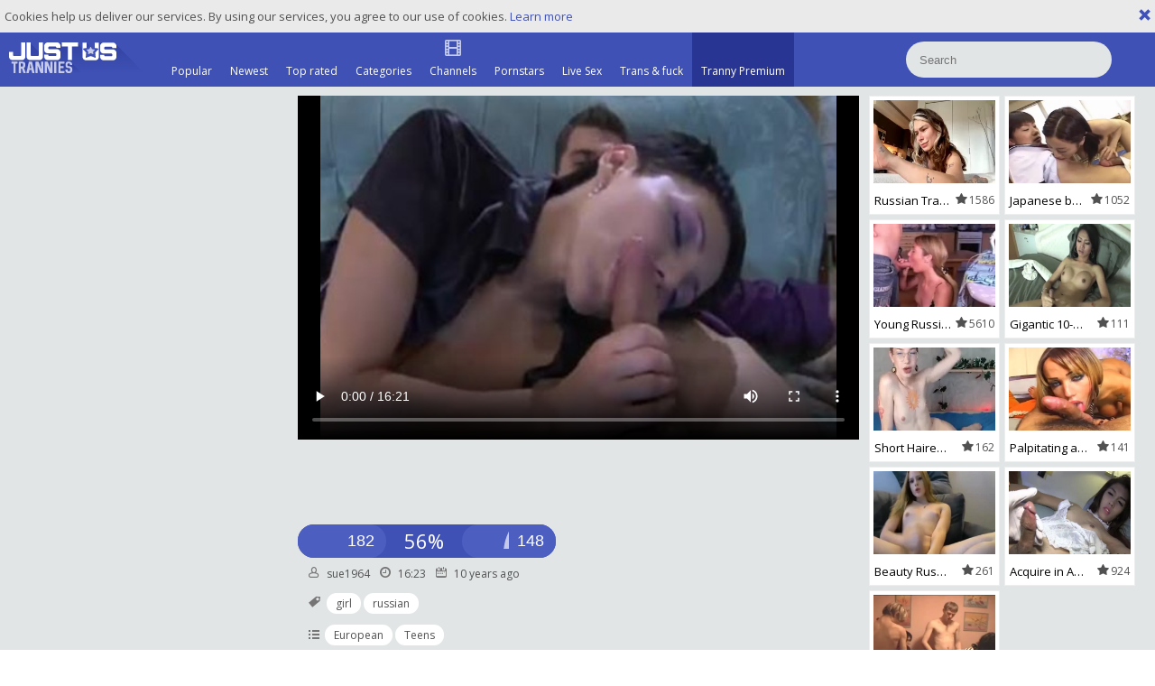

--- FILE ---
content_type: text/html; charset=UTF-8
request_url: https://www.justustrannies.com/movies/12629/russian-beauties
body_size: 7475
content:
<!DOCTYPE html>
<html lang="en">
<head>
	<meta charset="utf-8">
	<meta name="referrer" content="unsafe-url">
	<meta name="viewport" content="width=device-width, initial-scale=1.0, user-scalable=no">
	<title>Russian beauties - Just Us Trannies</title>
	<meta name="description" content="Russian beauties - Just Us Trannies Porn Tube">
	<meta name="keywords" content="">
					<link rel="alternate" hreflang="en" href="/movies/12629/russian-beauties">
		<link rel="alternate" hreflang="ru" href="/ru/movies/12629/russian-beauties">
		<link rel="alternate" hreflang="de" href="/de/movies/12629/russian-beauties">
		<link rel="alternate" hreflang="es" href="/es/movies/12629/russian-beauties">
		<link rel="alternate" hreflang="fr" href="/fr/movies/12629/russian-beauties">
		<link rel="alternate" hreflang="pt" href="/pt/movies/12629/russian-beauties">
		<link rel="alternate" hreflang="it" href="/it/movies/12629/russian-beauties">
			<link rel="apple-touch-icon" 		sizes="57x57" 		href="/static/images/favicon/apple-icon-57x57-53329e4eb3.png">
	<link rel="apple-touch-icon" 		sizes="60x60" 		href="/static/images/favicon/apple-icon-60x60-604e48b8bf.png">
	<link rel="apple-touch-icon" 		sizes="72x72" 		href="/static/images/favicon/apple-icon-72x72-8bc8b11cd4.png">
	<link rel="apple-touch-icon" 		sizes="76x76" 		href="/static/images/favicon/apple-icon-76x76-b06aebad25.png">
	<link rel="apple-touch-icon" 		sizes="114x114" 	href="/static/images/favicon/apple-icon-114x114-a2f25de57b.png">
	<link rel="apple-touch-icon" 		sizes="120x120" 	href="/static/images/favicon/apple-icon-120x120-2d9c878d15.png">
	<link rel="apple-touch-icon" 		sizes="144x144" 	href="/static/images/favicon/apple-icon-144x144-7374bda3c3.png">
	<link rel="apple-touch-icon" 		sizes="152x152" 	href="/static/images/favicon/apple-icon-152x152-03d5c863cd.png">
	<link rel="apple-touch-icon" 		sizes="180x180" 	href="/static/images/favicon/apple-icon-180x180-12b047624c.png">
	<link rel="icon" type="image/png" 	sizes="192x192" 	href="/static/images/favicon/android-icon-192x192-49f3d67ff6.png">
	<link rel="icon" type="image/png" 	sizes="32x32" 		href="/static/images/favicon/favicon-32x32-2ec607b88d.png">
	<link rel="icon" type="image/png" 	sizes="96x96" 		href="/static/images/favicon/favicon-96x96-49e8b3d2d6.png">
	<link rel="icon" type="image/png" 	sizes="16x16" 		href="/static/images/favicon/favicon-16x16-83cbc77c28.png">
	<link rel="manifest" href="/static/images/favicon/manifest-5bd3bb4ae8.json">
		<meta name="msapplication-TileColor" content=#3f50b5>
	<meta name="msapplication-TileImage" content="/static/images/favicon/ms-icon-144x144-7374bda3c3.png">
	<meta name="msapplication-config" content="/static/images/favicon/browserconfig-653d077300.xml">
	<meta name="theme-color" content=#3f50b5>
	<link href='//fonts.googleapis.com/css?family=Open+Sans:300italic,400italic,600italic,700italic,800italic,400,600,700,800,300' rel='stylesheet' type='text/css'>
    <link rel="stylesheet" href="/static/style-light-31968993d6.css">
	<script type="text/javascript" src="https://stats.hprofits.com/advertisement.min.js"></script>
									<!-- Google tag (gtag.js) -->
<script async src="https://www.googletagmanager.com/gtag/js?id=G-K4775WKCX4"></script>
<script>
  window.dataLayer = window.dataLayer || [];
  function gtag(){dataLayer.push(arguments);}
  gtag('js', new Date());
  function ga() {
    var args = Array.prototype.slice.call(arguments);
    if(args[1] === 'page_view') {
      var dimension = args[2] ? args[2] : {dimension1: 'other'};
      dimension['content_group'] = dimension.dimension1;
      gtag('config', 'G-K4775WKCX4', {
        send_page_view: false,
        content_group: dimension.dimension1
      });
      gtag('event', args[1], dimension);
      return;
    }
    gtag(args[1], args[3], {
        'event_category': args[2],
        'event_label': args[4]
    })
  }
ga('send', 'page_view', {dimension1: 'gallery'});
window.gaId='G-K4775WKCX4';
</script>

<!-- Yandex.Metrika counter -->
<script type="text/javascript" >
   (function(m,e,t,r,i,k,a){m[i]=m[i]||function(){(m[i].a=m[i].a||[]).push(arguments)};
   m[i].l=1*new Date();k=e.createElement(t),a=e.getElementsByTagName(t)[0],k.async=1,k.src=r,a.parentNode.insertBefore(k,a)})
   (window, document, "script", "https://mc.yandex.ru/metrika/tag.js", "ym");

   ym(76150012, "init", {
        clickmap:true,
        trackLinks:true,
        accurateTrackBounce:true
   });
</script>
<noscript><div><img src="https://mc.yandex.ru/watch/76150012" style="position:absolute; left:-9999px;" alt="" /></div></noscript>
<!-- /Yandex.Metrika counter -->
		<meta name="google-site-verification" content="IXpwirwgC8uxZPM2RsqM-VvlQGfgBnD9fTjnfLLnKHE"></head>
<body>
<div class="leaderboard-spot">
	
</div>
	<div class="b-cookie" id="ticker">
		<div class="b-cookie__body clearfix">
			<div class="b-cookie-mess f-left">
				Cookies help us deliver our services. By using our services, you agree to our use of cookies.
				<a href="/cookie-policy" target="_blank">Learn more</a>
			</div>
			<a href="#" class="b-cookie__close f-right">
				<i class="icon-close"></i>
			</a>
		</div>
	</div>
	<div class="b-root" id="b-root">
		<header class="b-header">
			<div class="b-header__row--first">
				<button class="b-offcanvas-open js-offcanvas-button">
					<span></span>
				</button>
				<button class="b-search-button js-search-button"><i class="icon-s icon-s-search"></i></button>
				<a class="b-header__logo" href="/" title="Free Shemale Porn Tube - Just Us Trannies"><img src="/static/images/logo-6fe49c0ece.svg" alt="Free Shemale Porn Tube - Just Us Trannies"></a>
				<nav class="b-main-nav b-header__nav">
					<a href="/" class="b-main-nav__link ">
						<i class="icon-s icon-s-popular"></i>
						<span>Popular</span>
					</a>
					<a href="/newest" class="b-main-nav__link ">
						<i class="icon-s icon-s-newest"></i>
						<span>Newest</span>
					</a>
					<a href="/top_rated" class="b-main-nav__link ">
						<i class="icon-s icon-s-dating"></i>
						<span>Top rated</span>
					</a>
										<a href="/categories" class="b-main-nav__link ">
						<i class="icon-s icon-s-categories"></i>
						<span>Categories</span>
					</a>
										<a href="/channels" class="b-main-nav__link ">
						<i class="icon-film_thumb"></i>
						<span>Channels</span>
					</a>
										<a href="/pornstars" class="b-main-nav__link ">
						<i class="icon-s icon-s-pornstars"></i>
						<span>Pornstars</span>
					</a>
					<a href="https://trustpielote.com/resource?zones=296" target="_blank" rel="nofollow" class="b-main-nav__link b-main-nav__link--mi js-menu-random js-hp-tl" data-spot="MI1" data-menu-id="">
	<i class="icon-s icon-s-live-sex"></i>
	<span>Live Sex</span>
</a>

<a href="https://trustpielote.com/resource?zones=298" target="_blank" rel="nofollow" class="b-main-nav__link b-main-nav__link--mi js-menu-random js-hp-tl" data-spot="MI2" data-menu-id="">
	<i class="icon-s icon-s-vod"></i>
	<span>Trans & fuck</span>
</a>

<a href="https://faphouse.com/transgender/tour?utm_campaign=ai.dxY&utm_content=justustranniescom" target="_blank" rel="nofollow" class="b-main-nav__link b-main-nav__link--mi js-menu-random js-hp-tl active is-active" data-spot="MI3" data-menu-id="">
	<i class="icon-s icon-s-dating"></i>
	<span>Tranny Premium</span>
</a>


				</nav>
				<div class="b-header__search js-mobile-search">
					<form id="search" class="b-search js-search" name="search_form" method="get" action="/search/-query-">
						<input
							type="text"
							value=""
							name="query"
							autocomplete="off"
							placeholder="Search"
							data-url-search="/search-suggestions/-query-"
							class="b-search__input js-search-input"
						>
						<button class="b-search__submit">
							<i class="icon-s icon-s-search"></i>
						</button>
						<button class="b-search__close js-search-close">
							<i class="icon-close"></i>
						</button>
						<div class="b-search-suggestions-wrap">
							<div class="b-search-suggestions js-search-suggestions is-hidden" id="search-dropdown" data-loader-text="Loading"></div>
						</div>
					</form>
				</div>
			</div>
		</header>
		<section>
		<div class="b-mobile-spots header-spot header-random"><div data-hp-id="109" data-hp-zone></div></div>			<div class="" id="main">
							<div class="wrapper">
								
<div class="row--gallery">
<div class="row">
	<div class="b-video-columns">
		<div class="b-rnd-column" id="ntv-column">
			<div class="b-random-2-inner">
								<div class="b-random-2-inner__scale">
					<div data-hp-id="106" data-hp-zone></div>
<div data-hp-id="107" data-hp-zone></div>
<div data-hp-id="108" data-hp-zone></div>
				</div>
			</div>
		</div>
		<div class="b-main-column" id="b-video-tabs">
						<div class="b-video-player">
				<div><div data-hp-id="618" data-hp-zone></div></div>
				<div class="relative" id="video-outer">
					<div id="vast-url" data-url="https://hip-97166b.com/resource?zones=115"></div>
					<script id="ae-player-js" src="https://tubestatic.usco1621-b.com/static/ae-player.1.10.3.min.js" async></script>
					<video
						id="video"
						class=" b-video-player__player"
						playsinline
						poster="https://icdn05.justustrannies.com/220/10997_5.jpg"
						controlsList="nodownload"
						preload="metadata"
						controls
						data-gallery-id="12629"
					>
																			<source src="https://vcdn03.justustrannies.com/key%3D9NqIEin6Q904GHDqtdCzUw%2Cend%3D1769799314%2Fvideo10%2Fa%2Fa0%2F977272ba895b7a9fff9f139b3f6af5a0.mp4" data-url-exp="1769799314" type="video/mp4">
											</video>
					<script id="video-track-data" class="js-tracker" type="application/json">{"d":"justustrannies.com","rid":1,"useLocalUrl":false,"ct":"video","pt":"gallery","w":"girl russian","subid":10997,"vd":983}</script>
					<script id="ae-player-config" data-use-ae-player="1">window.AEPConfig = {updateItvOnPause:true, vastPeriod:86400, videoPreload:"metadata",gaEvents:false, NTrigger: 4}</script>
					<script type="text/template" id="overlay-template">
						<div data-hp-id="114" data-hp-zone></div>
						
					</script>
					<script type="text/template" id="ipb-template">
						
					</script>
				</div>
			</div>
			<div class="b-uvb-item uvb-random js-uvb-item"><div data-hp-id="112" data-ct-id="18" data-hp-zone></div></div>
			<div class="b-tabs-content">
				<div id="details" class="b-tabs-content__item">
					<div class="b-info clearfix">
						<div class="b-vote-rating clearfix" id="voter" data-gallery-id="12629">
							<div class="b-voter f-left">
								<button data-url="/gallery/12629/like" class="b-voter__thumb-up js-vote-up js-vote-gallery">
									<i class="icon-s icon-s-like"></i>
									<span class="js-positive-votes">182</span>
								</button>
								<div class="b-voter__thumb-result js-positive-rating">56%</div>
								<button data-url="/gallery/12629/dislike" class="b-voter__thumb-down js-vote-down js-vote-gallery">
									<i class="icon-s icon-s-dislike"></i>
									<span class="js-negative-votes">148</span>
								</button>
							</div>
							<a href="/content-removal?url=https://www.justustrannies.com/movies/12629/russian-beauties" target="_blank" rel="nofollow" class="b-info__cat-link--report f-right"><i class="icon-s icon-s-report"></i></a>
						</div>
						<div class="b-info__list">
							<div class="b-info__meta">
																<div class="b-info__meta-item">
									<span class="b-info__title"><i class="icon-user"></i></span>
									<span class="b-info__text b-info__text--name">sue1964</span>
								</div>
																<div class="b-info__meta-item">
									<span class="b-info__title"><i class="icon-clock"></i></span>
									<span class="b-info__text">16:23</span>
								</div>
								<div class="b-info__meta-item">
									<span class="b-info__title"><i class="icon-calendar"></i></span>
									<span class="b-info__text">10 years ago</span>
								</div>
							</div>
														<div class="b-info__cat">
								<span class="b-info__title"><i class="icon-tag"></i></span>
																	<a href="/search/girl" class="b-info__cat-link">girl</a>
																	<a href="/search/russian" class="b-info__cat-link">russian</a>
															</div>
																					<div class="b-info__cat">
								<span class="b-info__title"><i class="icon-list_sidebar"></i></span>
																<a href="/category/european" class="b-info__cat-link">European</a>
																<a href="/category/teens" class="b-info__cat-link">Teens</a>
															</div>
																				</div>

					</div>
				</div>
			</div>
						
<div class="b-comments" id="comments-block">
	<div class="b-comments__head">
		<h4><i class="icon-2"></i> Comments</h4>
	</div>
	<form id="comment-form" class="b-send-comment clearfix" action="/gallery/12629/comments" method="post">
		<div class="f-left js-comment-element js-username-field">
			<input type="text" id="comment_username" name="comment[username]" required="required" placeholder="Name" class="f-left b-send-comment__name js-form-input" />
			<div class="b-send-comment__error-mess js-error-message"></div>
		</div>
		<div class="f-left js-comment-element js-email-field">
			<input type="email" id="comment_email" name="comment[email]" required="required" placeholder="Email" class="f-left b-send-comment__email js-form-input" />
			<div class="b-send-comment__error-mess js-error-message"></div>
		</div>
		<div class="clear"></div>
		<div class="js-comment-element js-comment-field">
			<textarea id="comment_comment" name="comment[comment]" required="required" placeholder="Comment" class="b-send-comment__text js-form-input"></textarea>
			<div class="b-send-comment__error-mess b-send-comment__error-mess--text js-error-message"></div>
		</div>
		<input type="submit" name="submit" value="Add" class="b-send-comment__submit f-right">
	</form>
	<div class="comments-block" id="comments" data-pagination-url="/gallery/12629/comments?page=-page-">
		
						<div class="b-comments__head">
				<h4 id="no-comments"><i class="icon-3"></i> No comments yet</h4>
			</div>
				</div>
	</div>

<script type="text/template" id="comment-template">
	<div class="b-comment js-comment" id="comment-{commentId}">
		<div class="b-comment__body">
			<div class="b-comment__header">
				<a href="#comment-{commentId}" class="b-comment__name">{username}</a>
				<span class="b-comment__date"><i class="icon-calendar-o"></i> just now</span>
			</div>
			<div class="b-comment__content">{comment}</div>
			<div class="b-comment-voter f-left">
				<div class="b-comment-voter__thumb-result js-comment-rating">0</div>
				<button data-url="/comments/9999/like" class="b-comment-voter__thumb-up js-vote-comment" title="Like comment">
					like
				</button>
				<button data-url="/comments/9999/dislike" class="b-comment-voter__thumb-down js-vote-comment" title="Dislike comment">
					dislike
				</button>
				<span class="b-comment-voter__mess js-comment-vote-mess">Thanks for voting!</span>
			</div>
		</div>
	</div>
</script>

						<div class="clearfix"></div>
			<div class="b-mobile-spots under-video-spot sub-video-random"><div data-hp-id="113" data-ct-id="17" data-hp-zone></div></div>
		</div>
		<div class="b-secondary-column">
			<div class="b-secondary-column__aside">
								<div class="b-thumb-list js-related">
					<div class="b-thumb-list__wrap">
	<div class="b-thumb-item js-thumb">
		<div>
			<a
				class="js-gallery-stats js-gallery-link"
				href="/movies/1885215/russian-trap-rebuena"
				data-position="1"
				data-gallery-id="1885215"
				data-thumb-id="10300121"
				data-preview=""
				title="Russian Trap Rebuena"
				data-vp-track
				data-gtid="1274730_13"
			>
				<div class="b-thumb-item__img js-gallery-preview">
					<picture class="js-gallery-img">
													<source type="image/webp" srcset="https://icdn05.justustrannies.com/25495/1274730_13.webp">
													<source type="image/jpeg" srcset="https://icdn05.justustrannies.com/25495/1274730_13.jpg">
												<img loading="lazy" data-src="https://icdn05.justustrannies.com/25495/1274730_13.jpg" width="480" height="320" alt="Russian Trap Rebuena">
					</picture>
					<span class="b-thumb-item__time js-gallery-duration">
						<span>01:36:23</span>
						<span>|</span>
						<span>1 year ago</span>
					</span>
					<div class="b-thumb-item__loader js-gallery-preview-loader"></div>
									</div>
				<div class="b-thumb-item__info js-gallery-stats">
					<h3 class="b-thumb-item__title js-gallery-title">Russian Trap Rebuena</h3>
					<span class="b-thumb-item__views"><i class="icon-star_thumb"></i>1586</span>
				</div>
			</a>
					</div>
	</div>
	<div class="b-thumb-item js-thumb">
		<div>
			<a
				class="js-gallery-stats js-gallery-link"
				href="/movies/53432/japanese-beauties-eachother-cunts"
				data-position="2"
				data-gallery-id="53432"
				data-thumb-id="211719"
				data-preview=""
				title="Japanese beauties Eachother cunts"
				data-vp-track
				data-gtid="331972_6"
			>
				<div class="b-thumb-item__img js-gallery-preview">
					<picture class="js-gallery-img">
													<source type="image/webp" srcset="https://icdn05.justustrannies.com/6640/331972_6.webp">
													<source type="image/jpeg" srcset="https://icdn05.justustrannies.com/6640/331972_6.jpg">
												<img loading="lazy" data-src="https://icdn05.justustrannies.com/6640/331972_6.jpg" width="480" height="320" alt="Japanese beauties Eachother cunts">
					</picture>
					<span class="b-thumb-item__time js-gallery-duration">
						<span>12:15</span>
						<span>|</span>
						<span>12 years ago</span>
					</span>
					<div class="b-thumb-item__loader js-gallery-preview-loader"></div>
									</div>
				<div class="b-thumb-item__info js-gallery-stats">
					<h3 class="b-thumb-item__title js-gallery-title">Japanese beauties Eachother cunts</h3>
					<span class="b-thumb-item__views"><i class="icon-star_thumb"></i>1052</span>
				</div>
			</a>
					</div>
	</div>
	<div class="b-thumb-item js-thumb">
		<div>
			<a
				class="js-gallery-stats js-gallery-link"
				href="/movies/25300/juvenile-russian-housewife-interrupted-whilst"
				data-position="3"
				data-gallery-id="25300"
				data-thumb-id="72593"
				data-preview=""
				title="young Russian Housewife Interrupted whilst"
				data-vp-track
				data-gtid="94570_3"
			>
				<div class="b-thumb-item__img js-gallery-preview">
					<picture class="js-gallery-img">
													<source type="image/webp" srcset="https://icdn05.justustrannies.com/1892/94570_3.webp">
													<source type="image/jpeg" srcset="https://icdn05.justustrannies.com/1892/94570_3.jpg">
												<img loading="lazy" data-src="https://icdn05.justustrannies.com/1892/94570_3.jpg" width="480" height="320" alt="young Russian Housewife Interrupted whilst">
					</picture>
					<span class="b-thumb-item__time js-gallery-duration">
						<span>19:56</span>
						<span>|</span>
						<span>11 years ago</span>
					</span>
					<div class="b-thumb-item__loader js-gallery-preview-loader"></div>
									</div>
				<div class="b-thumb-item__info js-gallery-stats">
					<h3 class="b-thumb-item__title js-gallery-title">young Russian Housewife Interrupted whilst</h3>
					<span class="b-thumb-item__views"><i class="icon-star_thumb"></i>5610</span>
				</div>
			</a>
					</div>
	</div>
	<div class="b-thumb-item js-thumb">
		<div>
			<a
				class="js-gallery-stats js-gallery-link"
				href="/movies/10169/gigantic-10-pounder-teenage-asian-t-beauties-strokin-1-scene-three"
				data-position="4"
				data-gallery-id="10169"
				data-thumb-id="779"
				data-preview=""
				title="gigantic 10-Pounder TEENAGE asian t-beauties STROKIN 1 - Scene three"
				data-vp-track
				data-gtid="654_10"
			>
				<div class="b-thumb-item__img js-gallery-preview">
					<picture class="js-gallery-img">
													<source type="image/webp" srcset="https://icdn05.justustrannies.com/14/654_10.webp">
													<source type="image/jpeg" srcset="https://icdn05.justustrannies.com/14/654_10.jpg">
												<img loading="lazy" data-src="https://icdn05.justustrannies.com/14/654_10.jpg" width="480" height="320" alt="gigantic 10-Pounder TEENAGE asian t-beauties STROKIN 1 - Scene three">
					</picture>
					<span class="b-thumb-item__time js-gallery-duration">
						<span>19:24</span>
						<span>|</span>
						<span>10 years ago</span>
					</span>
					<div class="b-thumb-item__loader js-gallery-preview-loader"></div>
									</div>
				<div class="b-thumb-item__info js-gallery-stats">
					<h3 class="b-thumb-item__title js-gallery-title">gigantic 10-Pounder TEENAGE asian t-beauties STROKIN 1 - Scene three</h3>
					<span class="b-thumb-item__views"><i class="icon-star_thumb"></i>111</span>
				</div>
			</a>
					</div>
	</div>
	<div class="b-thumb-item js-thumb">
		<div>
			<a
				class="js-gallery-stats js-gallery-link"
				href="/movies/1888510/short-haired-russian-legal-age-teenager-sheboy-in-glasses-webcams-solo"
				data-position="5"
				data-gallery-id="1888510"
				data-thumb-id="10336031"
				data-preview=""
				title="Short Haired Russian legal age teenager sheboy In Glasses Webcams Solo"
				data-vp-track
				data-gtid="1271917_3"
			>
				<div class="b-thumb-item__img js-gallery-preview">
					<picture class="js-gallery-img">
													<source type="image/webp" srcset="https://icdn05.justustrannies.com/25439/1271917_3.webp">
													<source type="image/jpeg" srcset="https://icdn05.justustrannies.com/25439/1271917_3.jpg">
												<img loading="lazy" data-src="https://icdn05.justustrannies.com/25439/1271917_3.jpg" width="480" height="320" alt="Short Haired Russian legal age teenager sheboy In Glasses Webcams Solo">
					</picture>
					<span class="b-thumb-item__time js-gallery-duration">
						<span>10:48</span>
						<span>|</span>
						<span>1 year ago</span>
					</span>
					<div class="b-thumb-item__loader js-gallery-preview-loader"></div>
									</div>
				<div class="b-thumb-item__info js-gallery-stats">
					<h3 class="b-thumb-item__title js-gallery-title">Short Haired Russian legal age teenager sheboy In Glasses Webcams Solo</h3>
					<span class="b-thumb-item__views"><i class="icon-star_thumb"></i>162</span>
				</div>
			</a>
					</div>
	</div>
	<div class="b-thumb-item js-thumb">
		<div>
			<a
				class="js-gallery-stats js-gallery-link"
				href="/movies/70444/palpitating-ass-t-beauties-barebacking-pov-two-scene-1"
				data-position="6"
				data-gallery-id="70444"
				data-thumb-id="296106"
				data-preview=""
				title="palpitating ass t-beauties BAREBACKING POV two - Scene 1"
				data-vp-track
				data-gtid="440443_6"
			>
				<div class="b-thumb-item__img js-gallery-preview">
					<picture class="js-gallery-img">
													<source type="image/webp" srcset="https://icdn05.justustrannies.com/8809/440443_6.webp">
													<source type="image/jpeg" srcset="https://icdn05.justustrannies.com/8809/440443_6.jpg">
												<img loading="lazy" data-src="https://icdn05.justustrannies.com/8809/440443_6.jpg" width="480" height="320" alt="palpitating ass t-beauties BAREBACKING POV two - Scene 1">
					</picture>
					<span class="b-thumb-item__time js-gallery-duration">
						<span>17:52</span>
						<span>|</span>
						<span>11 years ago</span>
					</span>
					<div class="b-thumb-item__loader js-gallery-preview-loader"></div>
									</div>
				<div class="b-thumb-item__info js-gallery-stats">
					<h3 class="b-thumb-item__title js-gallery-title">palpitating ass t-beauties BAREBACKING POV two - Scene 1</h3>
					<span class="b-thumb-item__views"><i class="icon-star_thumb"></i>141</span>
				</div>
			</a>
					</div>
	</div>
	<div class="b-thumb-item js-thumb">
		<div>
			<a
				class="js-gallery-stats js-gallery-link"
				href="/movies/1009061/beauty-russian-shemale-jerking-cam"
				data-position="7"
				data-gallery-id="1009061"
				data-thumb-id="4901531"
				data-preview=""
				title="Beauty Russian shemale Jerking cam"
				data-vp-track
				data-gtid="738827_10"
			>
				<div class="b-thumb-item__img js-gallery-preview">
					<picture class="js-gallery-img">
													<source type="image/webp" srcset="https://icdn05.justustrannies.com/14777/738827_10.webp">
													<source type="image/jpeg" srcset="https://icdn05.justustrannies.com/14777/738827_10.jpg">
												<img loading="lazy" data-src="https://icdn05.justustrannies.com/14777/738827_10.jpg" width="480" height="320" alt="Beauty Russian shemale Jerking cam">
					</picture>
					<span class="b-thumb-item__time js-gallery-duration">
						<span>13:24</span>
						<span>|</span>
						<span>6 years ago</span>
					</span>
					<div class="b-thumb-item__loader js-gallery-preview-loader"></div>
									</div>
				<div class="b-thumb-item__info js-gallery-stats">
					<h3 class="b-thumb-item__title js-gallery-title">Beauty Russian shemale Jerking cam</h3>
					<span class="b-thumb-item__views"><i class="icon-star_thumb"></i>261</span>
				</div>
			</a>
					</div>
	</div>
	<div class="b-thumb-item js-thumb">
		<div>
			<a
				class="js-gallery-stats js-gallery-link"
				href="/movies/198998/acquire-in-asianshemales-com-boys-with-be-tasty-beauties"
				data-position="8"
				data-gallery-id="198998"
				data-thumb-id="925147"
				data-preview=""
				title="acquire in AsianShemales.com - boys With Be tasty beauties!"
				data-vp-track
				data-gtid="581538_6"
			>
				<div class="b-thumb-item__img js-gallery-preview">
					<picture class="js-gallery-img">
													<source type="image/webp" srcset="https://icdn05.justustrannies.com/11631/581538_6.webp">
													<source type="image/jpeg" srcset="https://icdn05.justustrannies.com/11631/581538_6.jpg">
												<img loading="lazy" data-src="https://icdn05.justustrannies.com/11631/581538_6.jpg" width="480" height="320" alt="acquire in AsianShemales.com - boys With Be tasty beauties!">
					</picture>
					<span class="b-thumb-item__time js-gallery-duration">
						<span>16:00</span>
						<span>|</span>
						<span>8 years ago</span>
					</span>
					<div class="b-thumb-item__loader js-gallery-preview-loader"></div>
									</div>
				<div class="b-thumb-item__info js-gallery-stats">
					<h3 class="b-thumb-item__title js-gallery-title">acquire in AsianShemales.com - boys With Be tasty beauties!</h3>
					<span class="b-thumb-item__views"><i class="icon-star_thumb"></i>924</span>
				</div>
			</a>
					</div>
	</div>
	<div class="b-thumb-item js-thumb">
		<div>
			<a
				class="js-gallery-stats js-gallery-link"
				href="/movies/100357/russian-cd-sergey-with-dima-with-pasha-wi"
				data-position="9"
				data-gallery-id="100357"
				data-thumb-id="442111"
				data-preview=""
				title="Russian CD Sergey With Dima With Pasha Wi"
				data-vp-track
				data-gtid="523933_6"
			>
				<div class="b-thumb-item__img js-gallery-preview">
					<picture class="js-gallery-img">
													<source type="image/webp" srcset="https://icdn05.justustrannies.com/10479/523933_6.webp">
													<source type="image/jpeg" srcset="https://icdn05.justustrannies.com/10479/523933_6.jpg">
												<img loading="lazy" data-src="https://icdn05.justustrannies.com/10479/523933_6.jpg" width="480" height="320" alt="Russian CD Sergey With Dima With Pasha Wi">
					</picture>
					<span class="b-thumb-item__time js-gallery-duration">
						<span>20:24</span>
						<span>|</span>
						<span>9 years ago</span>
					</span>
					<div class="b-thumb-item__loader js-gallery-preview-loader"></div>
									</div>
				<div class="b-thumb-item__info js-gallery-stats">
					<h3 class="b-thumb-item__title js-gallery-title">Russian CD Sergey With Dima With Pasha Wi</h3>
					<span class="b-thumb-item__views"><i class="icon-star_thumb"></i>5856</span>
				</div>
			</a>
					</div>
	</div>
</div>
					<script id="stats.gif-rel" class="stats.gif" type="application/json">{"page":"rel","viewUrl":"\/stats.gif?a=rlv&g=12629","clickUrl":"\/stats.gif?a=rlc&g=12629"}</script>
					<script id="tracker-data-1" class="js-tracker" type="application/json">{"d":"justustrannies.com","rid":1,"useLocalUrl":false,"ct":"related","mid":0,"pt":"gallery","w":"girl russian","subid":10997}</script>
				</div>
			</div>
		</div>
	</div>
</div>
</div>
	<div class="row b-gallery__bottom">
		<div class="b-thumb-list js-recommended-wrapper is-hidden">
			<h2 class="b-head-2 margin-10t">Recommended</h2>
			<div class="b-recommended-list js-recommended" data-url="/recommended/12629" data-excluded-ids="1885215,53432,25300,10169,1888510,70444,1009061,198998,100357">
				<script id="stats.gif-rec" class="stats.gif" type="application/json">{"page":"rec","viewUrl":"\/stats.gif?a=rcv&g=12629","clickUrl":"\/stats.gif?a=rcc&g=12629"}</script>
				<script id="rc-track-data" class="js-tracker" type="application/json">{"d":"justustrannies.com","rid":1,"useLocalUrl":false,"ct":"recommended","pt":"gallery","w":"girl russian","subid":10997}</script>
			</div>
		</div>

				<div class="b-more-thumbs b-video-footer">
			<div class="b-more-thumbs__list js-native-container">
				<script>window.NativeConfig = {customCount: true};</script>
<div data-hp-id="766" data-hp-zone></div>
			</div>
		</div>
		
		<div class="b-mobile-spots-wrap">
			<div class="b-mobile-spots-wrap__inner">
				<div class="b-mobile-spots footer-spot js-not-rendered-random"></div>
			</div>
		</div>

				<script id="footer-random-template" type="text/template">
			<div class="b-mobile-spots-wrap">
				<div class="b-mobile-spots-wrap__inner">
					<div class="b-mobile-spots footer-spot js-footer-random js-not-rendered-random"><div data-hp-id="759" data-hp-zone class="pc-only-random"></div>
<div data-hp-id="111" data-hp-zone class="not-pc-random"></div>
<div data-hp-id="760" data-hp-zone></div>
<div data-hp-id="761" data-hp-zone></div></div>
				</div>
			</div>
		</script>
	</div>

	<div id="related-visible" class=""></div>

		<script id="gallery-track-data" class="js-tracker" type="application/json">{"d":"justustrannies.com","rid":1,"useLocalUrl":false,"ct":"galleries","pt":"gallery","itms":10997}</script>

				</div>
			</div>
		</section>
		<div class="b-off-canvas">
			<div class="relative">
				<button class="b-off-canvas__close js-offcanvas-close"><i class="icon icon-cross"></i></button>
				<div class="b-mobile-menu">
					<a href="/" class="b-mobile-menu__link " title="Popular">
						<i class="icon icon-arrow_treugl_right"></i>Popular
					</a>
					<a href="/newest" class="b-mobile-menu__link " title="Newest">
						<i class="icon icon-arrow_treugl_right"></i>Newest
					</a>
					<a href="/top_rated" class="b-mobile-menu__link " title="Top rated">
						<i class="icon icon-arrow_treugl_right"></i>Top rated
					</a>
					<a href="/pornstars" class="b-mobile-menu__link " title="Pornstars">
						<i class="icon icon-arrow_treugl_right"></i>Pornstars
					</a>
										<a href="/channels" class="b-mobile-menu__link " title="Channels">
						<i class="icon icon-arrow_treugl_right"></i>Channels
					</a>
										<a href="/categories" class="b-mobile-menu__link " title="Categories">
						<i class="icon icon-arrow_treugl_right"></i>Categories
					</a>
					<hr>
					<a href="/upload" class="b-upload-btn button">
						<i class="icon-cloud_upload"></i><span>Upload porn</span>
					</a>
					<div class="b-dropdown b-dropdown--side-lang">
						<a class="b-dropdown__selected js-dropdown dropdown-button" data-activates='dropdown1'>
							<i class="icon-user"></i><span>LANGUAGE</span><div class="b-lang-round"><i class="icon-flag-en"></i></div>
						</a>
						<div class="b-dropdown__select dropdown-content js-lang-switcher" id="dropdown1">
							<ul>
															<li>
									<a
										href="/ru/movies/12629/russian-beauties"
										class="js-lang"
										data-lang="ru"
										title="Switch to Russian"
									>
										<i class="icon-flag-ru"></i>
										<span>Ru</span>
									</a>
								</li>
															<li>
									<a
										href="/de/movies/12629/russian-beauties"
										class="js-lang"
										data-lang="de"
										title="Switch to German"
									>
										<i class="icon-flag-de"></i>
										<span>De</span>
									</a>
								</li>
															<li>
									<a
										href="/es/movies/12629/russian-beauties"
										class="js-lang"
										data-lang="es"
										title="Switch to Spanish"
									>
										<i class="icon-flag-es"></i>
										<span>Es</span>
									</a>
								</li>
															<li>
									<a
										href="/fr/movies/12629/russian-beauties"
										class="js-lang"
										data-lang="fr"
										title="Switch to French"
									>
										<i class="icon-flag-fr"></i>
										<span>Fr</span>
									</a>
								</li>
															<li>
									<a
										href="/pt/movies/12629/russian-beauties"
										class="js-lang"
										data-lang="pt"
										title="Switch to Portuguese"
									>
										<i class="icon-flag-pt"></i>
										<span>Pt</span>
									</a>
								</li>
															<li>
									<a
										href="/it/movies/12629/russian-beauties"
										class="js-lang"
										data-lang="it"
										title="Switch to Italian"
									>
										<i class="icon-flag-it"></i>
										<span>It</span>
									</a>
								</li>
														</ul>
						</div>
					</div>
					<hr>
					<a href="/dmca" class="b-mobile-menu__link b-mobile-menu__link--foot " title="DMCA / Copyright">DMCA / Copyright</a>
					<a href="/contact-us" class="b-mobile-menu__link b-mobile-menu__link--foot " title="Contact us">Contact us</a>
					<a href="/content-removal" class="b-mobile-menu__link b-mobile-menu__link--foot " title="Content Removal">Content Removal</a>
					<a href="/cookie-policy" class="b-mobile-menu__link b-mobile-menu__link--foot " title="Cookie policy">Cookie policy</a>
					<a href="/privacy-policy" class="b-mobile-menu__link b-mobile-menu__link--foot " title="Privacy policy">Privacy policy</a>
				</div>
			</div>
		</div>
		<div class="b-notify js-notify-wrap is-transparent">
			<div class="relative">
				<div class="b-notify__body js-notify-template">
					<div class="b-notify__mess js-notify-mess"></div>
					<button class="b-notify__close js-notify-close">
						<i class="icon-close"></i>
					</button>
				</div>
			</div>
		</div>
		<div class="h-footer"></div>
	</div>
	<div class="b-footer">
		<footer>
			<a href="/dmca" target="_blank" title="DMCA / Copyright">DMCA / Copyright</a>
			<a href="/contact-us" target="_blank" title="Contact us">Contact us</a>
			<a href="/content-removal" target="_blank" title="Content Removal">Content Removal</a>
			<a href="/cookie-policy" target="_blank" title="Cookie policy">Cookie policy</a>
			<a href="/privacy-policy" target="_blank" title="Privacy policy">Privacy policy</a>
			<a href="/upload" target="_blank" title="Upload">Upload</a>
		</footer>
	</div>

	<div class="js-tube-config" data-v-update-url="https://u3.justustrannies.com/video"></div>

	<script src="/static/common-4c17feb034.js"></script>
<script src="/static/gallery-0d1aae431a.js"></script>

				<div data-hp-id="118" data-hp-zone data-pp-new="1"></div>
<script>
  window.hpPpConfig = {
    triggerMethod: 2,
    triggerSelectors: [".js-gallery-stats", ".js-category-stats", ".js-pornstar-stats"],
    tabUnder: true,
    nClickTrigger: 1,
    period: 86400
  };
</script>
		
		
		<script>window.hpRdrConfig = { ignoreIfNotVisible: false }</script>
<script id="hpt-rdr" data-static-path="https://cdn.trustpielote.com" data-hpt-url="trustpielote.com" src="https://cdn.trustpielote.com/rdr/renderer.js" async></script>
	
			<div data-hp-id="249" data-hp-zone></div>	<script defer src="https://static.cloudflareinsights.com/beacon.min.js/vcd15cbe7772f49c399c6a5babf22c1241717689176015" integrity="sha512-ZpsOmlRQV6y907TI0dKBHq9Md29nnaEIPlkf84rnaERnq6zvWvPUqr2ft8M1aS28oN72PdrCzSjY4U6VaAw1EQ==" data-cf-beacon='{"version":"2024.11.0","token":"322d20063bc646aa96bada4906a40545","r":1,"server_timing":{"name":{"cfCacheStatus":true,"cfEdge":true,"cfExtPri":true,"cfL4":true,"cfOrigin":true,"cfSpeedBrain":true},"location_startswith":null}}' crossorigin="anonymous"></script>
</body>
</html>


--- FILE ---
content_type: text/html; charset=UTF-8
request_url: https://www.justustrannies.com/recommended/12629
body_size: 1535
content:
<div class="b-thumb-list__wrap">
	<div class="b-thumb-item js-thumb">
		<div>
			<a
				class="js-gallery-stats js-gallery-link"
				href="/movies/1889885/trans-angels-riding-the-wave-of-ecstasy"
				data-position="1"
				data-gallery-id="1889885"
				data-thumb-id="10354409"
				data-preview=""
				title="Trans Angels: Riding the Wave of Ecstasy"
				data-vp-track
				data-gtid="1282407_22"
			>
				<div class="b-thumb-item__img js-gallery-preview">
					<picture class="js-gallery-img">
													<source type="image/webp" srcset="https://icdn05.justustrannies.com/25649/1282407_22.webp">
													<source type="image/jpeg" srcset="https://icdn05.justustrannies.com/25649/1282407_22.jpg">
												<img loading="lazy" data-src="https://icdn05.justustrannies.com/25649/1282407_22.jpg" width="480" height="320" alt="Trans Angels: Riding the Wave of Ecstasy">
					</picture>
					<span class="b-thumb-item__time js-gallery-duration">
						<span>12:00</span>
						<span>|</span>
						<span>7 months ago</span>
					</span>
					<div class="b-thumb-item__loader js-gallery-preview-loader"></div>
											<span class="b-thumb-item__hd">
							<i class="icon-hd"></i>						</span>
									</div>
				<div class="b-thumb-item__info js-gallery-stats">
					<h3 class="b-thumb-item__title js-gallery-title">Trans Angels: Riding the Wave of Ecstasy</h3>
					<span class="b-thumb-item__views"><i class="icon-star_thumb"></i>79</span>
				</div>
			</a>
					</div>
	</div>
	<div class="b-thumb-item js-thumb">
		<div>
			<a
				class="js-gallery-stats js-gallery-link"
				href="/movies/1889856/trans-angels-stockinged-nurse-takes-it-deep"
				data-position="2"
				data-gallery-id="1889856"
				data-thumb-id="10353871"
				data-preview=""
				title="Trans Angels: Stockinged Nurse Takes It Deep"
				data-vp-track
				data-gtid="1282413_9"
			>
				<div class="b-thumb-item__img js-gallery-preview">
					<picture class="js-gallery-img">
													<source type="image/webp" srcset="https://icdn05.justustrannies.com/25649/1282413_9.webp">
													<source type="image/jpeg" srcset="https://icdn05.justustrannies.com/25649/1282413_9.jpg">
												<img loading="lazy" data-src="https://icdn05.justustrannies.com/25649/1282413_9.jpg" width="480" height="320" alt="Trans Angels: Stockinged Nurse Takes It Deep">
					</picture>
					<span class="b-thumb-item__time js-gallery-duration">
						<span>12:00</span>
						<span>|</span>
						<span>7 months ago</span>
					</span>
					<div class="b-thumb-item__loader js-gallery-preview-loader"></div>
											<span class="b-thumb-item__hd">
							<i class="icon-hd"></i>						</span>
									</div>
				<div class="b-thumb-item__info js-gallery-stats">
					<h3 class="b-thumb-item__title js-gallery-title">Trans Angels: Stockinged Nurse Takes It Deep</h3>
					<span class="b-thumb-item__views"><i class="icon-star_thumb"></i>329</span>
				</div>
			</a>
					</div>
	</div>
	<div class="b-thumb-item js-thumb">
		<div>
			<a
				class="js-gallery-stats js-gallery-link"
				href="/movies/1889745/trans-angels-horny-pair-escapes-to-the-bathroom"
				data-position="3"
				data-gallery-id="1889745"
				data-thumb-id="10352059"
				data-preview=""
				title="Trans Angels: Horny Pair Escapes to the Bathroom"
				data-vp-track
				data-gtid="1282382_24"
			>
				<div class="b-thumb-item__img js-gallery-preview">
					<picture class="js-gallery-img">
													<source type="image/webp" srcset="https://icdn05.justustrannies.com/25648/1282382_24.webp">
													<source type="image/jpeg" srcset="https://icdn05.justustrannies.com/25648/1282382_24.jpg">
												<img loading="lazy" data-src="https://icdn05.justustrannies.com/25648/1282382_24.jpg" width="480" height="320" alt="Trans Angels: Horny Pair Escapes to the Bathroom">
					</picture>
					<span class="b-thumb-item__time js-gallery-duration">
						<span>11:46</span>
						<span>|</span>
						<span>7 months ago</span>
					</span>
					<div class="b-thumb-item__loader js-gallery-preview-loader"></div>
											<span class="b-thumb-item__hd">
							<i class="icon-hd"></i>						</span>
									</div>
				<div class="b-thumb-item__info js-gallery-stats">
					<h3 class="b-thumb-item__title js-gallery-title">Trans Angels: Horny Pair Escapes to the Bathroom</h3>
					<span class="b-thumb-item__views"><i class="icon-star_thumb"></i>27</span>
				</div>
			</a>
					</div>
	</div>
	<div class="b-thumb-item js-thumb">
		<div>
			<a
				class="js-gallery-stats js-gallery-link"
				href="/movies/1890010/devil-s-tgirls-condom-free-trans-fucking"
				data-position="4"
				data-gallery-id="1890010"
				data-thumb-id="10356318"
				data-preview=""
				title="Devil&#039;s Tgirls: Condom Free Trans Fucking"
				data-vp-track
				data-gtid="1283214_18"
			>
				<div class="b-thumb-item__img js-gallery-preview">
					<picture class="js-gallery-img">
													<source type="image/webp" srcset="https://icdn05.justustrannies.com/25665/1283214_18.webp">
													<source type="image/jpeg" srcset="https://icdn05.justustrannies.com/25665/1283214_18.jpg">
												<img loading="lazy" data-src="https://icdn05.justustrannies.com/25665/1283214_18.jpg" width="480" height="320" alt="Devil&#039;s Tgirls: Condom Free Trans Fucking">
					</picture>
					<span class="b-thumb-item__time js-gallery-duration">
						<span>11:54</span>
						<span>|</span>
						<span>6 months ago</span>
					</span>
					<div class="b-thumb-item__loader js-gallery-preview-loader"></div>
									</div>
				<div class="b-thumb-item__info js-gallery-stats">
					<h3 class="b-thumb-item__title js-gallery-title">Devil&#039;s Tgirls: Condom Free Trans Fucking</h3>
					<span class="b-thumb-item__views"><i class="icon-star_thumb"></i>856</span>
				</div>
			</a>
					</div>
	</div>
	<div class="b-thumb-item js-thumb">
		<div>
			<a
				class="js-gallery-stats js-gallery-link"
				href="/movies/1889775/trans-angels-trans-temptress-takes-on-big-thick-cock"
				data-position="5"
				data-gallery-id="1889775"
				data-thumb-id="10352573"
				data-preview=""
				title="Trans Angels: Trans Temptress Takes on Big, Thick Cock"
				data-vp-track
				data-gtid="1282391_10"
			>
				<div class="b-thumb-item__img js-gallery-preview">
					<picture class="js-gallery-img">
													<source type="image/webp" srcset="https://icdn05.justustrannies.com/25648/1282391_10.webp">
													<source type="image/jpeg" srcset="https://icdn05.justustrannies.com/25648/1282391_10.jpg">
												<img loading="lazy" data-src="https://icdn05.justustrannies.com/25648/1282391_10.jpg" width="480" height="320" alt="Trans Angels: Trans Temptress Takes on Big, Thick Cock">
					</picture>
					<span class="b-thumb-item__time js-gallery-duration">
						<span>12:00</span>
						<span>|</span>
						<span>7 months ago</span>
					</span>
					<div class="b-thumb-item__loader js-gallery-preview-loader"></div>
											<span class="b-thumb-item__hd">
							<i class="icon-hd"></i>						</span>
									</div>
				<div class="b-thumb-item__info js-gallery-stats">
					<h3 class="b-thumb-item__title js-gallery-title">Trans Angels: Trans Temptress Takes on Big, Thick Cock</h3>
					<span class="b-thumb-item__views"><i class="icon-star_thumb"></i>108</span>
				</div>
			</a>
					</div>
	</div>
	<div class="b-thumb-item js-thumb">
		<div>
			<a
				class="js-gallery-stats js-gallery-link"
				href="/movies/1129661/french-bi-sexual-and-a-trans"
				data-position="6"
				data-gallery-id="1129661"
				data-thumb-id="5427241"
				data-preview=""
				title="French bi-sexual And A Trans"
				data-vp-track
				data-gtid="761438_11"
			>
				<div class="b-thumb-item__img js-gallery-preview">
					<picture class="js-gallery-img">
													<source type="image/webp" srcset="https://icdn05.justustrannies.com/15229/761438_11.webp">
													<source type="image/jpeg" srcset="https://icdn05.justustrannies.com/15229/761438_11.jpg">
												<img loading="lazy" data-src="https://icdn05.justustrannies.com/15229/761438_11.jpg" width="480" height="320" alt="French bi-sexual And A Trans">
					</picture>
					<span class="b-thumb-item__time js-gallery-duration">
						<span>46:20</span>
						<span>|</span>
						<span>6 years ago</span>
					</span>
					<div class="b-thumb-item__loader js-gallery-preview-loader"></div>
									</div>
				<div class="b-thumb-item__info js-gallery-stats">
					<h3 class="b-thumb-item__title js-gallery-title">French bi-sexual And A Trans</h3>
					<span class="b-thumb-item__views"><i class="icon-star_thumb"></i>932</span>
				</div>
			</a>
					</div>
	</div>
	<div class="b-thumb-item js-thumb">
		<div>
			<a
				class="js-gallery-stats js-gallery-link"
				href="/movies/1890046/devil-s-tgirls-gorgeous-trans-shares-open-mouth-facial"
				data-position="7"
				data-gallery-id="1890046"
				data-thumb-id="10356747"
				data-preview=""
				title="Devil&#039;s Tgirls: Gorgeous Trans Shares Open Mouth Facial"
				data-vp-track
				data-gtid="1283023_13"
			>
				<div class="b-thumb-item__img js-gallery-preview">
					<picture class="js-gallery-img">
													<source type="image/webp" srcset="https://icdn05.justustrannies.com/25661/1283023_13.webp">
													<source type="image/jpeg" srcset="https://icdn05.justustrannies.com/25661/1283023_13.jpg">
												<img loading="lazy" data-src="https://icdn05.justustrannies.com/25661/1283023_13.jpg" width="480" height="320" alt="Devil&#039;s Tgirls: Gorgeous Trans Shares Open Mouth Facial">
					</picture>
					<span class="b-thumb-item__time js-gallery-duration">
						<span>11:58</span>
						<span>|</span>
						<span>6 months ago</span>
					</span>
					<div class="b-thumb-item__loader js-gallery-preview-loader"></div>
											<span class="b-thumb-item__hd">
							<i class="icon-hd"></i>						</span>
									</div>
				<div class="b-thumb-item__info js-gallery-stats">
					<h3 class="b-thumb-item__title js-gallery-title">Devil&#039;s Tgirls: Gorgeous Trans Shares Open Mouth Facial</h3>
					<span class="b-thumb-item__views"><i class="icon-star_thumb"></i>912</span>
				</div>
			</a>
					</div>
	</div>
	<div class="b-thumb-item js-thumb">
		<div>
			<a
				class="js-gallery-stats js-gallery-link"
				href="/movies/757796/jessica-katz-french-two"
				data-position="8"
				data-gallery-id="757796"
				data-thumb-id="3802991"
				data-preview=""
				title="Jessica Katz French two"
				data-vp-track
				data-gtid="690306_3"
			>
				<div class="b-thumb-item__img js-gallery-preview">
					<picture class="js-gallery-img">
													<source type="image/webp" srcset="https://icdn05.justustrannies.com/13807/690306_3.webp">
													<source type="image/jpeg" srcset="https://icdn05.justustrannies.com/13807/690306_3.jpg">
												<img loading="lazy" data-src="https://icdn05.justustrannies.com/13807/690306_3.jpg" width="480" height="320" alt="Jessica Katz French two">
					</picture>
					<span class="b-thumb-item__time js-gallery-duration">
						<span>09:51</span>
						<span>|</span>
						<span>7 years ago</span>
					</span>
					<div class="b-thumb-item__loader js-gallery-preview-loader"></div>
									</div>
				<div class="b-thumb-item__info js-gallery-stats">
					<h3 class="b-thumb-item__title js-gallery-title">Jessica Katz French two</h3>
					<span class="b-thumb-item__views"><i class="icon-star_thumb"></i>219</span>
				</div>
			</a>
					</div>
	</div>
	<div class="b-thumb-item js-thumb">
		<div>
			<a
				class="js-gallery-stats js-gallery-link"
				href="/movies/1030831/german-party"
				data-position="9"
				data-gallery-id="1030831"
				data-thumb-id="4992231"
				data-preview=""
				title="German Party"
				data-vp-track
				data-gtid="743083_8"
			>
				<div class="b-thumb-item__img js-gallery-preview">
					<picture class="js-gallery-img">
													<source type="image/webp" srcset="https://icdn05.justustrannies.com/14862/743083_8.webp">
													<source type="image/jpeg" srcset="https://icdn05.justustrannies.com/14862/743083_8.jpg">
												<img loading="lazy" data-src="https://icdn05.justustrannies.com/14862/743083_8.jpg" width="480" height="320" alt="German Party">
					</picture>
					<span class="b-thumb-item__time js-gallery-duration">
						<span>35:55</span>
						<span>|</span>
						<span>6 years ago</span>
					</span>
					<div class="b-thumb-item__loader js-gallery-preview-loader"></div>
									</div>
				<div class="b-thumb-item__info js-gallery-stats">
					<h3 class="b-thumb-item__title js-gallery-title">German Party</h3>
					<span class="b-thumb-item__views"><i class="icon-star_thumb"></i>737</span>
				</div>
			</a>
					</div>
	</div>
	<div class="b-thumb-item js-thumb">
		<div>
			<a
				class="js-gallery-stats js-gallery-link"
				href="/movies/76506/attractive-french-tranny-likes-the-dp"
				data-position="10"
				data-gallery-id="76506"
				data-thumb-id="325861"
				data-preview=""
				title="attractive French tranny likes The Dp"
				data-vp-track
				data-gtid="464504_6"
			>
				<div class="b-thumb-item__img js-gallery-preview">
					<picture class="js-gallery-img">
													<source type="image/webp" srcset="https://icdn05.justustrannies.com/9291/464504_6.webp">
													<source type="image/jpeg" srcset="https://icdn05.justustrannies.com/9291/464504_6.jpg">
												<img loading="lazy" data-src="https://icdn05.justustrannies.com/9291/464504_6.jpg" width="480" height="320" alt="attractive French tranny likes The Dp">
					</picture>
					<span class="b-thumb-item__time js-gallery-duration">
						<span>49:03</span>
						<span>|</span>
						<span>11 years ago</span>
					</span>
					<div class="b-thumb-item__loader js-gallery-preview-loader"></div>
									</div>
				<div class="b-thumb-item__info js-gallery-stats">
					<h3 class="b-thumb-item__title js-gallery-title">attractive French tranny likes The Dp</h3>
					<span class="b-thumb-item__views"><i class="icon-star_thumb"></i>217</span>
				</div>
			</a>
					</div>
	</div>
	<div class="b-thumb-item js-thumb">
		<div>
			<a
				class="js-gallery-stats js-gallery-link"
				href="/movies/1890060/devil-s-tgirls-trans-love-takes-center-stage"
				data-position="11"
				data-gallery-id="1890060"
				data-thumb-id="10356934"
				data-preview=""
				title="Devil&#039;s Tgirls: Trans Love Takes Center Stage"
				data-vp-track
				data-gtid="1283305_7"
			>
				<div class="b-thumb-item__img js-gallery-preview">
					<picture class="js-gallery-img">
													<source type="image/webp" srcset="https://icdn05.justustrannies.com/25667/1283305_7.webp">
													<source type="image/jpeg" srcset="https://icdn05.justustrannies.com/25667/1283305_7.jpg">
												<img loading="lazy" data-src="https://icdn05.justustrannies.com/25667/1283305_7.jpg" width="480" height="320" alt="Devil&#039;s Tgirls: Trans Love Takes Center Stage">
					</picture>
					<span class="b-thumb-item__time js-gallery-duration">
						<span>12:00</span>
						<span>|</span>
						<span>6 months ago</span>
					</span>
					<div class="b-thumb-item__loader js-gallery-preview-loader"></div>
									</div>
				<div class="b-thumb-item__info js-gallery-stats">
					<h3 class="b-thumb-item__title js-gallery-title">Devil&#039;s Tgirls: Trans Love Takes Center Stage</h3>
					<span class="b-thumb-item__views"><i class="icon-star_thumb"></i>790</span>
				</div>
			</a>
					</div>
	</div>
</div>


--- FILE ---
content_type: text/css
request_url: https://www.justustrannies.com/static/style-light-31968993d6.css
body_size: 15137
content:
@charset "UTF-8";@font-face{font-family:'icon';src:url(fonts/icon-9a08a23f42.eot?dzbdh);src:url(fonts/icon-9a08a23f42.eot?dzbdh#iefix) format("embedded-opentype"),url(fonts/icon-40a785acb8.ttf?dzbdh) format("truetype"),url(fonts/icon-c1ceca1393.woff?dzbdh) format("woff"),url(fonts/icon-05f2636a76.svg?dzbdh#icon) format("svg");font-weight:400;font-style:normal}[class^=icon-],[class*=" icon-"]{font-family:'icon'!important;speak:none;font-style:normal;font-weight:400;font-variant:normal;text-transform:none;line-height:1;-webkit-font-smoothing:antialiased;-moz-osx-font-smoothing:grayscale}.icon-hd:before{content:"";font-size:11px}.icon-add:before{content:""}.icon-calendar:before{content:""}.icon-check_sidebar:before{content:""}.icon-clock:before{content:""}.icon-close:before,.b-mobile-filter-toggle.is-open .toggler i:before{content:""}.icon-close1:before{content:""}.icon-cloud_upload:before{content:""}.icon-cross:before{content:""}.icon-dn_arrow:before{content:""}.icon-eye:before{content:""}.icon-facebook:before{content:""}.icon-film_thumb:before{content:""}.icon-gg:before{content:""}.icon-list_sidebar:before{content:""}.icon-next:before{content:""}.icon-playlist:before{content:""}.icon-prev:before{content:""}.icon-randome_sidebar:before{content:""}.icon-right_arrow:before{content:""}.icon-rss:before{content:""}.icon-search_sidebar:before{content:""}.icon-sort_sidebar:before{content:""}.icon-star_small:before{content:""}.icon-star_thumb:before{content:""}.icon-tag:before{content:""}.icon-twitter:before{content:""}.icon-user:before{content:""}.icon-s{font-size:10px}.icon-s:before{content:' ';vertical-align:middle;display:inline-block;background-image:url(images/sprite-b897139f59.svg);background-repeat:no-repeat;background-size:101em 718.2em}.no-svg .icon-s:before{background-image:url(images/sprite.png)}.icon-s.icon-s-ai:before{background-position:-.5em -.5em;width:100em;height:100em}.icon-s.icon-s-ai-chat:before{background-position:-.5em -101.5em;width:100em;height:100em}.icon-s.icon-s-ai1:before{background-position:-.5em -202.5em;width:2.4em;height:2.4em}.icon-s.icon-s-ai2:before{background-position:-.5em -205.9em;width:51.2em;height:51.2em}.icon-s.icon-s-categories:before{background-position:-.5em -258.1em;width:3.4em;height:1.6em}.icon-s.icon-s-chat:before{background-position:-.5em -260.7em;width:2.4em;height:2.4em}.icon-s.icon-s-crown:before{background-position:-.5em -264.1em;width:100em;height:100em}.icon-s.icon-s-dating:before{background-position:-.5em -365.1em;width:3.7em;height:2em}.icon-s.icon-s-dislike:before{background-position:-.5em -368.1em;width:3.9em;height:2em}.icon-s.icon-s-flames:before{background-position:-.5em -371.1em;width:100em;height:100em}.icon-s.icon-s-hearts:before{background-position:-.5em -472.1em;width:100em;height:100em}.icon-s.icon-s-history:before{background-position:-.5em -573.1em;width:3.3em;height:2.4em}.icon-s.icon-s-like:before{background-position:-.5em -576.5em;width:3.3em;height:2em}.icon-s.icon-s-live-cam:before{background-position:-.5em -579.5em;width:100em;height:100em}.icon-s.icon-s-live-cams:before{background-position:-.5em -680.5em;width:3.4em;height:2.1em}.icon-s.icon-s-live-sex:before{background-position:-.5em -683.6em;width:3.4em;height:2.1em}.icon-s.icon-s-logo:before{background-position:-.5em -686.7em;width:15em;height:3.5em}.icon-s.icon-s-longest:before{background-position:-.5em -691.2em;width:3.2em;height:2.1em}.icon-s.icon-s-newest:before{background-position:-.5em -694.3em;width:3.5em;height:2.2em}.icon-s.icon-s-popular:before{background-position:-.5em -697.5em;width:3.2em;height:2.2em}.icon-s.icon-s-pornstars:before{background-position:-.5em -700.7em;width:3.6em;height:2.2em}.icon-s.icon-s-report:before{background-position:-.5em -703.9em;width:3.1em;height:2.1em}.icon-s.icon-s-report-hov:before,.b-info__cat-link--report:hover i.icon-s:before{background-position:-.5em -707em;width:3.1em;height:2.1em}.icon-s.icon-s-search:before{background-position:-.5em -710.1em;width:3.3em;height:2.1em}.icon-s.icon-s-stream:before{background-position:-.5em -713.2em;width:1.4em;height:1.4em}.icon-s.icon-s-vod:before{background-position:-.5em -715.6em;width:2.2em;height:2.1em}[class^=icon-flag-],[class*=icon-flag-]{background:url(images/lang-sprite-9d78922ca3.png);width:22px;height:16px!important;display:inline-block;vertical-align:middle}.icon-flag-en{background-position:-118px 0}.icon-flag-ru{background-position:0 -18px}.icon-flag-de{background-position:0 0}.icon-flag-es{background-position:-24px -18px}.icon-flag-fr{background-position:-48px 0}.icon-flag-pt{background-position:-72px 0}.icon-flag-it{background-position:-48px -18px}html,body,div,span,applet,object,iframe,h1,h2,h3,h4,h5,h6,p,blockquote,pre,a,abbr,acronym,address,big,cite,code,del,dfn,em,img,ins,kbd,q,s,samp,small,strike,strong,sub,sup,tt,var,b,u,i,center,dl,dt,dd,ol,ul,li,fieldset,form,label,legend,table,caption,tbody,tfoot,thead,tr,th,td,article,aside,canvas,details,embed,figure,figcaption,footer,header,hgroup,menu,nav,output,ruby,section,summary,time,mark,audio,video{margin:0;padding:0;border:0;font-size:100%;font:inherit;vertical-align:baseline}article,aside,details,figcaption,figure,footer,header,hgroup,menu,nav,section{display:block}body{line-height:1}ol,ul{list-style:none}blockquote,q{quotes:none}blockquote:before,blockquote:after{content:'';content:none}q:before,q:after{content:'';content:none}table{border-collapse:collapse;border-spacing:0}:focus{outline:none}*{box-sizing:border-box}html{width:100%;height:100%;font-size:100%;overflow:auto;background:#fff;color:#515151}.b-root{min-height:100%}body{width:100%;height:100%;font-size:100%;font-size:12px;font-family:'Open Sans',sans-serif}.clear{clear:both}.clearfix:after,.row:after,.b-mobile-filter-toggle:after,.b-filters-page:after,.b-mobile-filter__list:after,.b-form-row:after,.b-thumb-list:after,.b-thumb-list__wrap:after,.b-video-action-menu:after,.b-send-comment:after,.b-comment:after,.clearfix:before,.row:before,.b-mobile-filter-toggle:before,.b-filters-page:before,.b-mobile-filter__list:before,.b-form-row:before,.b-thumb-list:before,.b-thumb-list__wrap:before,.b-video-action-menu:before,.b-send-comment:before,.b-comment:before{content:' ';display:block;clear:both;width:100%}.wrapper{overflow:hidden}.f-left{float:left}.f-right{float:right}.align-right{text-align:right}.align-center{text-align:center}.align-left{text-align:left}.is-hidden{display:none}.is-open{display:block}.m-left-zero{margin-left:0!important}.p-bottom-zero{padding-bottom:0!important}.p-leftz-zero{padding-left:0!important}.padding-20{padding:20px}.margin-5b{margin-bottom:5px}.margin-10b{margin-bottom:10px}.margin-15b{margin-bottom:15px}.margin-20b{margin-bottom:20px}.margin-25b{margin-bottom:25px}.margin-30b{margin-bottom:30px}.margin-35b{margin-bottom:35px}.margin-40b{margin-bottom:40px}.margin-45b{margin-bottom:45px}.margin-50b{margin-bottom:50px}.margin-0t{margin-top:0}.margin-5t{margin-top:5px}.margin-10t{margin-top:10px}.margin-15t{margin-top:15px}.margin-20t{margin-top:20px}.margin-25t{margin-top:25px}.margin-30t{margin-top:30px}.margin-35t{margin-top:35px}.margin-40t{margin-top:40px}.margin-45t{margin-top:45px}.margin-50t{margin-top:50px}.margin-0b{margin-bottom:0}.trans,.b-header__search,.b-trigger label:after{transition:all .3s ease}.relative{position:relative}.row,.b-mobile-filter-toggle{max-width:100%;margin:0 auto;padding:0 10px;max-width:1920px}.red{color:red}img{display:block;max-width:100%}hr{height:1px;border:none;background:#e1e1e1}a{color:#515151;text-decoration:none}a:hover{color:#3f51b5}table{width:100%}.ninja{position:absolute;top:-999999px;left:-999999px}.b-off-canvas{transition:all .3s ease-out}template{display:none!important}.b-checkbox{position:relative}.b-checkbox label{padding-left:20px;width:100%;position:relative}.b-checkbox label:after{content:' ';display:block;width:8px;height:8px;border:2px solid #3f51b5;position:absolute;top:50%;left:0;margin-top:-6px}.b-checkbox input{visibility:hidden;position:absolute}.b-checkbox input:checked+label:after{background:#3a4d5d}.b-form-upload .b-checkbox label{width:100%}.b-form-submit[disabled=disabled],.b-form-submit[disabled=true]{background:#1c2831;color:#fff}.b-form-submit[disabled=disabled]:hover,.b-form-submit[disabled=true]:hover{background:#1c2831}label{display:inline-block;max-width:100%;margin-bottom:5px}textarea{font-family:'Open Sans',sans-serif}.button,.b-filter-item__list .b-filter__link--tag,.b-mobile-filter-toggle__btn,.b-load-more a div{display:inline-block;height:31px;border:none;font-size:14px;cursor:pointer;background:#3f51b5;color:#fff;border-radius:31px;line-height:31px;border-radius:31px;padding:0 10px}.button:hover,.b-main-nav__link:hover,.b-main-nav__link.is-active,.b-main-nav__link.active,.b-filter-item__list .b-filter__link--tag:hover,.b-mobile-filter-toggle__btn:hover,.b-load-more a div:hover{background:#d81558;color:#fff}.button--bordered,.b-load-more a{display:inline-block;padding:2px;border-radius:3px;border:none;background:#e4e4e4;background:linear-gradient(to bottom,#e4e4e4 0%,#f4f4f4 100%);filter:progid:DXImageTransform.Microsoft.gradient( startColorstr='#ffffff', endColorstr='#000000',GradientType=0 )}.button i,.b-filter-item__list .b-filter__link--tag i,.b-mobile-filter-toggle__btn i,.b-load-more a div i,.button span,.b-filter-item__list .b-filter__link--tag span,.b-mobile-filter-toggle__btn span,.b-load-more a div span{display:inline-block;vertical-align:middle}.button i,.b-filter-item__list .b-filter__link--tag i,.b-mobile-filter-toggle__btn i,.b-load-more a div i{margin-right:10px}.button--icon i{margin-right:0}.button-submit{height:30px;color:#000;background:#3f51b5;border:none;cursor:pointer;display:inline-block;padding:0 20px;font-size:18px;cursor:pointer}.button-submit:hover{background:#3849a2}.b-content-removal{width:610px;margin:0 auto;padding:0 0 20px;font-size:14px;color:#515151;max-width:100%}.b-content-removal__table div,.b-content-removal>form>div div{display:block;margin-bottom:10px}.b-content-removal__table div label,.b-content-removal>form>div div label{width:120px;display:inline-block}.b-content-removal__table div input,.b-content-removal__table div select,.b-content-removal>form>div div input,.b-content-removal>form>div div select{width:610px;height:48px;background:#eaeaea;border:none;resize:none;color:#515151;padding:0 10px 0 10px;display:inline-block;max-width:100%;box-shadow:inset 0 0 7px 1px rgba(170,170,170,.8);border-radius:3px}.b-content-removal__table div textarea,.b-content-removal__table div select[multiple],.b-content-removal>form>div div textarea,.b-content-removal>form>div div select[multiple]{width:610px;height:48px;background:#eaeaea;border:none;resize:none;color:#515151;padding:10px;height:110px;max-width:100%;box-shadow:inset 0 0 7px 1px rgba(170,170,170,.8);border-radius:3px}.b-content-removal__table div:nth-child(2n) textarea,.b-content-removal__table div:nth-child(2n) input,.b-content-removal>form>div div:nth-child(2n) textarea,.b-content-removal>form>div div:nth-child(2n) input{background:#fff;border:1px solid #e7e6e6}.b-content-removal__table tr:nth-child(2n) .b-content-removal__control,.b-content-removal>form>div tr:nth-child(2n) .b-content-removal__control{background:#fff;border:1px solid #e7e6e6}.b-content-removal__table td,.b-content-removal>form>div td{vertical-align:middle;padding-bottom:5px}.b-content-removal__table td:first-child,.b-content-removal>form>div td:first-child{padding-right:20px}.b-content-removal__table button,.b-content-removal>form>div button{height:30px;color:#000;background:#3f51b5;border:none;cursor:pointer;display:inline-block;padding:0 20px;font-size:18px;cursor:pointer;float:right}.b-content-removal__table button:hover,.b-content-removal>form>div button:hover{background:#3849a2}.b-content-removal__control{width:610px;height:48px;background:#eaeaea;border:none;resize:none;color:#515151;padding:0 10px 0 10px}textarea.b-content-removal__control{height:110px}.b-header{position:relative;background:#3f51b5;z-index:3}.b-header__row--first{display:table;width:100%}.b-header__row--first>*{display:table-cell;vertical-align:middle}.b-header__logo{width:180px;padding:10px 0 15px 10px}.b-header__tools{width:50px;padding-right:10px;padding-left:10px;white-space:nowrap}.b-header__tools>*{display:inline-block}.b-header__tools .button--bordered,.b-header__tools .b-load-more a,.b-load-more .b-header__tools a{white-space:nowrap}.b-header__tools .b-dropdown__selected [class^=icon-flag-],.b-header__tools .b-dropdown__selected [class*=icon-flag-]{margin-right:5px}.b-header__tools .b-dropdown__selected i{margin-right:0}.b-header__tools .b-dropdown__select span{display:inline-block;vertical-align:middle}.b-search{position:relative;border-radius:3px;white-space:nowrap;padding-right:48px}.b-search__input{width:100%;display:inline-block;height:40px;padding-left:15px;background:#e1e5e6;border:none;border-radius:40px}.b-search__submit{background:0 0;border:none;padding:0;margin:0;cursor:pointer;display:inline-block;width:38px;text-align:center;position:absolute;height:40px;top:0;right:0}.b-search__submit i{display:inline-block;vertical-align:middle}.b-search__close{background:0 0;border:none;font-size:20px;text-align:center;display:none}.b-search__close i{position:relative;top:3px;color:#c5cae9}.b-main-nav{font-size:0}.b-main-nav__link{height:60px;display:inline-block;text-align:center;padding:0 10px;font-size:12px;vertical-align:top;position:relative}.b-main-nav__link i{display:inline-block;text-align:center;position:relative;right:-5px;padding-top:8px;height:35px;margin-bottom:2px}.b-main-nav__link i.icon-film_thumb{font-size:18px;color:#c4cae9;right:0}.b-main-nav__link i.icon-s-popular{right:-8px}.b-main-nav__link i.icon-s-categories,.b-main-nav__link i.icon-s-live-cams,.b-main-nav__link i.icon-s-live-sex{top:2px}.b-main-nav__link i.icon-s-dating{top:1px}.b-main-nav__link i.icon-s-live-cams,.b-main-nav__link i.icon-s-live-sex{right:-7px}.b-main-nav__link i.icon-s-vod{right:0}.b-main-nav__link span{display:block;color:#fff}.b-main-nav__link:hover,.b-main-nav__link.is-active,.b-main-nav__link.active{background:#283593}.b-main-nav__link:hover span{opacity:1;bottom:-19px}.b-search-button{position:absolute;background:0 0;border:none;top:4px;right:0;width:43px;height:40px;color:#3f51b5;font-size:15px;line-height:40px;cursor:pointer;display:none;padding:0}.b-search-button:hover{color:#3f51b5}@media only screen and (max-width:930px){.b-header__logo{width:170px}}@media only screen and (max-width:1080px){.b-main-nav{text-align:center}.b-main-nav__link{display:none}.b-main-nav__link--mi{display:inline-block}.b-search-button{display:block}.b-header__row--first>*{display:block}.b-header__logo{margin:0 auto;width:150px;position:relative;right:-7px;padding:10px 0 10px 10px}.b-header__search{display:block;position:fixed;top:-70px;left:0;width:100%;padding:10px 2px 10px 10px;background:#3f51b5;box-shadow:0 4px 6px 0 rgba(0,0,0,.5)}.b-header__search.is-open{-ms-transform:translate(0,70px);transform:translate(0,70px)}.b-header__tools{position:absolute;top:13px;right:10px;width:auto;padding:0}.button--upload{display:none}.b-main-nav__link--mi{width:auto;height:auto;margin-bottom:10px}.b-main-nav__link--mi:hover span{bottom:0}.b-main-nav__link--mi span{position:relative;left:0;bottom:0;background:0 0;opacity:1;-ms-transform:translate(0,0);transform:translate(0,0);color:#fff;box-shadow:none;font-size:15px}.b-main-nav__link--mi span:after{display:none}.b-main-nav__link--mi i{display:none}.b-search{padding-right:76px}.b-search__submit{text-align:center;right:38px;width:38px;height:38px}.b-search__submit i{position:relative;right:-6px}.b-search__close{display:block;position:absolute;right:0;top:0;width:38px;height:38px}}@media only screen and (max-width:580px){.b-header__tools .button--bordered i,.b-header__tools .b-load-more a i,.b-load-more .b-header__tools a i{margin-right:0}.b-header__logo{width:162px}}.h-footer{height:50px}footer{text-align:center;margin-top:-50px;line-height:50px;width:100%}footer a{display:inline-block;margin:0 10px}.b-footer--bottom footer{margin-top:10px;text-align:left}.b-footer--bottom footer a{display:block;font-size:14px;color:#717171;line-height:20px}.b-footer--bottom footer a i{margin-right:4px;font-size:10px}.b-footer--bottom footer a:hover{color:#3f51b5}.half-column{width:50%;float:left}.half-column:first-child{padding-right:2.5px}.half-column:last-child{padding-left:2.5px}.b-content-sidebar .row,.b-content-sidebar .b-mobile-filter-toggle{display:table}.b-content-sidebar__section{display:table-cell;padding-right:4px;vertical-align:top}.b-content-sidebar__sidebar{display:table-cell;width:300px;vertical-align:top}.b-content-sidebar__inner{background:#1c2831}.stik-wrap{float:left;width:0}.fixed{position:fixed}.b-filter__close{display:none;width:34px;height:34px;border-radius:34px;position:absolute;top:10px;right:10px}.b-filter__close i{margin-right:0}.b-mobile-filter-toggle{display:none;width:100%}.b-filters-page{padding-left:265px}.sticky-wrapper{float:left}.b-sidebar-filter{width:265px;margin-left:-265px;float:left;padding-bottom:20px;background:#fff;border-right:1px solid #e1e5e6;box-shadow:-8px 0 40px 0 rgba(0,0,0,.42);-webkit-overflow-scrolling:touch}.b-filter-item{border-bottom:1px solid #e1e5e6}.b-filter-item--modal .b-filter-item__list{background:0 0}.b-filter-item--modal .b-filter-item__list li{width:14.28571%;text-align:left}.b-filter-item--modal .b-filter-item__list-label{padding-left:30px}.b-filter-item .b-trigger{padding:10px 0}.b-filter-item select{display:block;height:30px;width:100%;background:#eaeaea;border:none;color:#515151;padding-left:10px}.b-filter-item__section{padding:10px 20px}.b-filter-item__title{display:block;width:100%;background:#e1e5e6;color:#757575;font-size:18px;line-height:36px;padding:0 7px}.b-filter-item__title i{font-size:14px;margin-right:5px;line-height:36px}.b-filter-item__list-title{color:#3e4040;font-size:16px;line-height:30px;padding:0 10px}.b-filter-item__list-title--inf-trigger{text-transform:uppercase;color:#515151;font-size:20px}.b-filter-search--sidebar{margin-top:1px}.b-filter-search{position:relative}.b-filter-search__btn{width:100%;height:35px;display:none;width:auto;font-size:14px;padding:0 10px}.b-filter-search__btn i{display:none}.b-filter-search__btn.is-open{display:inline-block}.b-filter-search__btn--cancel{background:#cc6068;display:none}.b-filter-search__btn--cancel:hover{background:#c64d56}.b-filter-item__list{overflow:hidden}.b-filter-item__list--trending{padding:10px 5px;padding-top:0}.b-filter-item__list--check-cat{border-bottom:1px solid #3a4d5d}.b-filter-item__list.b-range-slider{padding-left:15px;padding-right:10px;padding-top:45px}.b-filter-item__list li{position:relative;display:block;width:100%;margin-bottom:1px}.b-filter-item__list li:hover .check{background:#3f51b5}.b-filter-item__list li.is-hide{display:none}.b-filter-item__list--two-col li{width:50%;float:left}.b-filter-item__list--two-col li label{white-space:nowrap;text-overflow:ellipsis;display:block;overflow:hidden}.b-filter-item__list-label{display:block;height:33px;width:100%;line-height:33px;cursor:pointer;position:relative;color:#515151}.b-filter-item__list-label:hover:before{background:#3f51b5}.b-filter-item__list-label a{line-height:33px;display:inline-block;width:100%;padding-left:30px;overflow:hidden;text-overflow:ellipsis;font-size:14px}.b-filter-item__list-label span{font-size:12px;color:#3a4d5d;margin-left:3px;display:inline-block}.b-filter-item__list-label a:before{content:'';display:block;position:absolute;border:3px solid #d9d9d9;background:#d9d9d9;height:10px;width:10px;top:9px;left:7px;z-index:2;transition:background .25s linear;border-radius:3px}.b-filter-item__list input[type=radio],.b-filter-item__list input[type=checkbox]{position:absolute;visibility:hidden}.b-filter-item__list input[type=radio]:checked~label a:before,.b-filter-item__list input[type=checkbox]:checked~label a:before{background:#3f51b5}.b-filter-item__list .b-filter-item__link-list{font-size:0}.b-filter-item__list .b-filter__link--tag{line-height:28px;height:28px;margin-bottom:2px;margin-right:2px;white-space:nowrap;text-overflow:ellipsis;max-width:100%;overflow:hidden}.b-filter-item__list--cat li{display:block;float:left;width:50%}.b-filter-item__list--cat li label{white-space:nowrap;text-overflow:ellipsis;display:block;overflow:hidden}.b-range-slider{padding-top:14px;padding-bottom:10px}.b-mobile-filter{position:relative;width:100%;margin-bottom:20px;display:none}.b-mobile-filter.is-open{display:block}.b-mobile-filter__head{text-align:center;margin-bottom:10px;margin-top:15px}.b-mobile-filter__list input[type=radio]{display:none}.b-mobile-filter__list label,.b-mobile-filter__list .b-filter__link{float:left;width:50%;overflow:hidden;position:relative;text-align:center;height:32px;line-height:30px;background:rgba(28,40,49,.89);border:1px solid #3a4d5d}.b-mobile-filter__list input[type=radio]:checked+label a{background:#3f51b5}.b-mobile-filter .b-search__input{height:32px}.b-mobile-filter .b-range-slider{width:100%;margin:0 auto}.b-mobile-filter .b-range-slider .noUi-horizontal .noUi-handle{width:18px;height:19px;left:-12px;top:-6px}.b-mobile-filter-toggle{text-align:right;font-size:16px;position:relative;z-index:2;margin-top:10px}.b-mobile-filter-toggle.is-open{margin-top:0}.b-mobile-filter-toggle.is-open .b-mobile-filter-toggle__btn{display:inline-block;float:left}.b-mobile-filter-toggle.is-open .b-mobile-filter-submit{display:block;float:left}.b-mobile-filter-toggle__btn.b-mobile-filter-submit{display:none;color:#3a4d5d}.b-mobile-filter-toggle__btn.b-mobile-filter-submit i{color:#3a4d5d}.b-mobile-filter-toggle__btn i{font-size:16px;position:relative;top:-1px;color:#3f51b5;line-height:28px}.b-mobile-filter-toggle__btn i.icon-circle-check{font-size:13px}.noUi-pips{position:relative;top:-40px}.noUi-pips .noUi-value-large{display:block;position:absolute;top:0;-ms-transform:translate(-50%,0);transform:translate(-50%,0)}.b-trigger{text-align:center}.b-trigger label{display:inline-block;height:26px;width:70px;margin:0 5px;border:2px solid #697b89;border-radius:30px;position:relative;vertical-align:middle}.b-trigger label:after{content:' ';display:block;position:absolute;left:46px;top:2px;width:18px;height:18px;border-radius:100%;background:#3f51b5}.b-trigger input[type=checkbox]{visibility:hidden;position:absolute;top:0;left:0}.b-trigger input[type=checkbox]:checked+label:after{left:2px}.b-trigger span{display:inline-block;text-transform:uppercase;font-size:18px;color:#697b89;vertical-align:middle}.b-modal{box-sizing:border-box;width:100%;margin-bottom:5px;transform:translate3d(0,0,0);border-radius:23px;padding:10px;margin-top:20px;color:#515151;background:#fff;width:100%}.b-modal label:before{content:'';display:block;position:absolute;border:3px solid #3f51b5;height:7px;width:7px;top:10px;left:10px;z-index:5;transition:background .25s linear}.b-modal input[type=radio]:checked~label:before,.b-modal input[type=checkbox]:checked~label:before{background:#697b89}.b-modal .b-search__input{height:35px;line-height:35px;background:#f7f7f7}.b-modal .b-search__buttons{position:absolute;top:0;right:43px;z-index:10;white-space:nowrap}.b-modal .b-search__buttons.is-selected .half-column{width:50%}.b-modal .b-search__buttons.is-selected .b-filter-search__btn--cancel{display:inline-block}.b-modal .b-filter-item{border-bottom:none}.b-modal .b-filter-item__list-label{margin-bottom:0}.b-socials{text-align:center;margin:10px 0}.b-socials a{color:#3f51b5;padding-bottom:7px;display:inline-block;border-bottom:4px solid #3f51b5;margin:0 10px;width:35px;text-align:center}.b-socials a i{font-size:24px}.b-upload-btn{width:190px;display:block;margin:0 auto;text-align:center;height:37px;line-height:37px;margin-top:10px;margin-bottom:10px}.b-upload-btn span,.b-upload-btn i{display:inline-block;vertical-align:top}.b-upload-btn i{font-size:20px;position:relative;top:7px}.b-dropdown--side-lang{display:block;width:190px;margin:0 auto;cursor:pointer}.b-dropdown--side-lang .b-dropdown__selected,.b-dropdown--side-lang .b-dropdown__select{border-radius:20px}.b-lang-round{width:34px;height:34px;background:#e1e5e6;border-radius:34px;line-height:34px;text-align:center;display:inline-block;float:right;margin-right:2px;margin-top:2px}.b-lang-round i{display:inline-block}@media only screen and (max-width:830px){.b-filters-page{padding-left:0}.b-sidebar-filter{padding-top:10px}.b-sidebar-filter .b-dropdown--side-lang,.b-sidebar-filter .b-upload-btn{display:none}.b-mobile-filter-toggle{display:inline-block}.b-filter__close{display:inline-block}}@media only screen and (max-width:800px){.b-modal .b-filter-item__list--cat li{width:20%}.b-modal .b-search .b-search__buttons .b-filter-search__btn{font-size:0}.b-modal .b-search .b-search__buttons .b-filter-search__btn i{display:inline-block;font-size:16px;line-height:26px;margin-right:0}.b-sidebar-filter{position:fixed;width:100%;height:100%;display:none;top:0;left:0;margin:0;z-index:3;overflow:auto}.b-sidebar-filter.is-open{display:block}}@media only screen and (max-width:600px){.b-modal .b-filter-item__list--cat li{width:25%}}@media only screen and (max-width:500px){.b-modal .b-filter-item__list--cat li{width:33.33333%}}@media only screen and (max-width:400px){.b-modal .b-filter-item__list--cat li{width:33.33333%}}.offcanvas--open .b-off-canvas{-ms-transform:translateX(240px);transform:translateX(240px)}.offcanvas--open .off-overlay{display:block}.b-offcanvas-open{display:none;width:43px;height:43px;position:absolute;top:5px;left:0;background:0 0;border:none;padding:0}.b-offcanvas-open span{display:block;margin:0 auto;width:24px;height:3px;background:#c5cae9;position:relative;border-radius:2px}.b-offcanvas-open span:after,.b-offcanvas-open span:before{content:' ';display:block;height:3px;width:100%;background:#c5cae9;position:absolute;left:0;border-radius:2px}.b-offcanvas-open span:after{bottom:-6px}.b-offcanvas-open span:before{top:-6px}.b-off-canvas{position:fixed;top:0;left:-240px;width:240px;height:100%;background:#fff;z-index:3;max-height:100%;overflow:auto}.b-off-canvas .relative{padding-top:30px}.b-off-canvas__close{position:absolute;top:5px;right:5px;border:none;background:0 0;padding:0;color:#3f51b5;width:30px;height:30px;line-height:30px;text-align:center}.b-off-canvas__close i{font-size:16px}.b-off-canvas .b-upload-btn{margin-top:5px;margin-bottom:5px}.off-overlay{display:none;position:fixed;top:0;left:0;width:100%;height:100%;background:rgba(240,239,239,.2);z-index:2}.off-overlay.is-open{display:block}.b-mobile-menu{padding:0 15px}.b-mobile-menu__link{line-height:28px;color:#515151;font-size:1.4em;display:block}.b-mobile-menu__link--foot{font-size:1.2em}.b-mobile-menu__link--foot i{-ms-transform:scale(.6);transform:scale(.6)}.b-mobile-menu__link i{margin-right:5px;display:inline-block;position:relative;top:-4px;-ms-transform:scale(.8);transform:scale(.8)}.b-mobile-menu__link:hover,.b-mobile-menu__link.is-active{color:#3f51b5}hr{height:1px;border:none;background:#e1e5e6}@media only screen and (max-width:1080px){.b-offcanvas-open{display:block}}.b-filters{margin-top:2px}.b-filters__option{margin-right:10px}.b-filters__option .icon-eye{font-size:10px}.b-filters__option i{margin-right:5px}.b-filters__option:last-child{margin-right:0}h1:first-letter{text-transform:uppercase}i{display:inline-block}.b-filters-page #galleries{padding-top:10px}.b-filters-page .b-front-head{padding-bottom:0}.b-front-head{padding-top:10px;padding-bottom:10px}.b-front-head h1{margin-top:14px;line-height:28px}.ae-player.visible,.b-video-player__player{position:absolute!important;top:0;left:0;width:100%!important;height:100%!important}.b-video-player .relative{padding-bottom:61.25%;overflow:hidden;position:relative;background:#000}.row--gallery{background:#e1e5e6}.b-video-columns{display:table;width:100%;margin:0 auto;padding:10px 10px 0}.b-main-column{display:table-cell;vertical-align:top;max-width:1305px;padding-right:8px}.b-main-column h1{overflow:hidden;height:30px;line-height:30px}.b-secondary-column{display:table-cell;width:380px;vertical-align:top}.b-secondary-column .b-thumb-list{max-width:380px}.b-secondary-column__aside{display:block;width:100%;vertical-align:top}.b-secondary-column__aside .b-thumb-list{margin:0}.b-secondary-column__aside .b-thumb-item{width:50%}.b-secondary-column__aside .b-head{line-height:40px}.b-info__from{border-bottom:1px solid #202e39;padding:12px;padding-top:16px;line-height:24px}.b-info__name{font-size:16px;color:#3f51b5}.b-info__name:hover{color:#fff}.b-info__list>div{padding:6px 12px 4px}.b-info__meta{line-height:23px;border-radius:23px}.b-info__meta-item{display:inline-block;margin-right:8px}.b-info__cat{color:#515151}.b-info__cat-link{line-height:23px;height:23px;background:#fff;border-radius:23px;margin-bottom:2px;display:inline-block;padding:0 10px}.b-info__cat-link:hover{background:#3f51b5;color:#fff}.b-info__cat-link--report{position:relative;top:7px;right:-4px}.b-info__text{color:#515151}.b-info__title{font-size:12px;margin-right:5px;color:#757575}.b-info__title i.icon-list_sidebar{font-size:10px}.b-info{position:relative}.full-video-label{color:#3f51b5;margin-bottom:3px}.full-video-label i{margin-right:7px}.top-link{text-transform:uppercase;color:#fff;display:block;margin:0;padding:5px;padding-top:6px;background:#3f51b5;line-height:12px;font-size:12px}.top-link b{font-weight:700}.top-link:hover{color:#fff}@media only screen and (max-width:420px){.top-link{font-size:11px;text-align:center}}body.show-related .b-video-columns{display:-ms-flexbox;display:flex;-ms-flex-direction:column;flex-direction:column;padding:0}body.show-related .b-video-columns .b-main-column{display:block;-ms-flex-order:1;order:1}body.show-related .b-video-columns .b-secondary-column{display:block;-ms-flex-order:2;order:2;width:100%;max-width:100%}body.show-related .b-video-columns .b-secondary-column .b-thumb-list{width:100%;max-width:100%}body.show-related .b-video-columns .b-secondary-column .b-thumb-item{width:33.33333%}body.show-related .b-video-columns .b-secondary-column .b-thumb-item:nth-child(4)~div{display:inline-block}body.show-related .b-video-columns .b-secondary-column .b-thumb-item:nth-child(9)~div{display:none}@media only screen and (max-width:480px){body.show-related .b-video-columns .b-secondary-column .b-thumb-item{width:50%}body.show-related .b-video-columns .b-secondary-column .b-thumb-item:nth-child(9)~div{display:inline-block}}@media only screen and (max-width:400px){body.show-related .b-video-columns .b-secondary-column .b-thumb-item{width:100%}}.b-text-page{color:#515151;font-size:16px;line-height:19px;width:1200px;margin:0 auto;max-width:100%;margin:0 auto}.b-text-page h5{font-weight:700}.b-text-page p{margin-bottom:10px}.b-text-page ul,.b-text-page ol{list-style:circle;padding-left:18px;margin:10px 0}.b-text-page ul li,.b-text-page ol li{margin-bottom:5px}.b-text-page a{color:#3f51b5}.b-text-page a:hover{text-decoration:underline}.message{color:#515151;font-size:20px;font-weight:400;line-height:24px;text-align:center}.b-form-item{position:relative}.b-form-item__captcha{position:absolute;right:11px;bottom:1px;height:38px}@font-face{font-family:'fu';src:url(fonts/fu-d69c9ad8f4.ttf?qc0mtl) format("truetype"),url(fonts/fu-68fc8d75f8.woff?qc0mtl) format("woff"),url(fonts/fu-73437ca008.svg?qc0mtl#fu) format("svg");font-weight:400;font-style:normal}.fu,.select2-selection--multiple{font-family:'fu'!important;speak:none;font-style:normal;font-weight:400;font-variant:normal;text-transform:none;line-height:1;-webkit-font-smoothing:antialiased;-moz-osx-font-smoothing:grayscale}.fu-chevron-down:before,.select2-selection--multiple:before{content:""}.fu-chevron-up:before{content:""}.fu-spinner:before{content:""}.fu-cloud-upload:before{content:""}.fu-cloud-check:before{content:""}.fu-cross-circle:before{content:""}.fu-cross:before{content:""}.fu-check:before{content:""}.b-upload-page{width:1000px;max-width:100%;padding:15px;background:#fff;margin:0 auto;padding-top:0}.b-upload-page .b-head{margin:0 -15px 10px -15px;padding:0 15px;text-align:left}.b-form-upload__error-message,.b-form-upload__success-message{font-size:16px;margin-bottom:10px}.b-form-upload__error-message:before,.b-form-upload__success-message:before{content:'* '}.b-form-upload__error-message{color:red}.b-form-upload__success-message{color:#43ac6a}.b-form-upload .is-error{color:red;font-size:12px;margin-bottom:4px}.b-form-upload .is-error ul{margin:0;padding:0;list-style:none}.b-select-file-btn{font-size:1.6em;text-transform:uppercase;border:none;color:#fff;line-height:40px;border-radius:40px;display:inline-block;padding:0 20px;background:#3f51b5;box-shadow:none;cursor:pointer;overflow:hidden}.b-select-file-btn i{margin-right:5px;font-size:18px;position:relative;top:2px}.dropzone-ui{border:4px dashed transparent;padding:10px;margin-bottom:10px}.dropzone-ui svg{display:none}.dropzone-ui.upload-success{cursor:default}.dropzone-ui .fallback{display:none}.dropzone-ui .fallback.is-open{display:block}.dz-message{text-align:center;cursor:pointer}.dz-message__title{text-align:center;text-transform:uppercase;color:#999;font-size:18px;margin-bottom:10px}.dz-message.is-uploaded,.dz-message.is-uploading{cursor:default}.dz-message.is-uploaded .b-select-file-btn,.dz-message.is-uploading .b-select-file-btn{cursor:default}.dz-message.is-hide{display:none}.dz-preview{display:none}.dz-preview.is-open{display:block}.dz-preview.is-error .dz-file-name,.dz-preview.is-error .dz-progress__bar{display:none}.dz-preview.is-error .dz-error{display:block;font-size:14px;padding:5px 0;color:red;display:block}.dz-preview .dz-error{display:none}.dz-progress{position:relative;max-width:600px;margin:0 auto;border-radius:10px;padding:5px 0;padding-left:40px;box-shadow:0 3px 6px -3px #000;padding-right:10px;margin-bottom:10px}.dz-progress .fu-spinner{position:absolute;top:50%;left:10px;font-size:20px;margin-top:-10px}.dz-progress__bar{height:17px;width:100%;position:relative;margin-top:5px;border-radius:4px;overflow:hidden}.dz-progress__bar div{position:absolute;top:0;left:0;width:0%;height:100%;background:#3a4d5d;border-radius:4px;transition:all .15s ease;will-change:width}.dz-progress__bar div.is-success{background:#3f51b5}.dz-file-name{color:#a9a9a9;font-size:16px}.dz-file-name span{color:#333742;display:inline-block;padding:0 10px}.b-form-row{margin:0 -10px}.b-form-item{width:33.333333%;float:left;padding:0 10px;margin-bottom:10px;max-width:100%}.b-form-item label{display:block}.b-form-item input,.b-form-item textarea,.b-form-item select{display:block;height:40px;border:1px solid #d5d5d5;width:100%;padding:0 10px;background:#fff;color:#515151;-webkit-appearance:none}.b-form-item textarea{height:100px;padding:10px;resize:none}.b-form-item--desc{width:100%}.b-form-item--p0{padding:0}.b-upload-checkbox{position:relative}.b-upload-checkbox label{padding-left:20px;margin-bottom:0;line-height:12px;font-size:12px}.b-upload-checkbox label:after{content:' ';display:block;width:8px;height:8px;border:2px solid #dbdbdb;background:0 0;position:absolute;top:50%;left:0;margin-top:-6px}.b-upload-checkbox label a{text-decoration:underline}.b-upload-checkbox input{visibility:hidden;position:absolute}.b-upload-checkbox input:checked+label:after{background:#3f51b5;border:2px solid #dbdbdb}.b-form-submit[disabled],.b-form-submit[disabled=true]{background:#2b3245;color:#fff}.b-form-submit[disabled]:hover,.b-form-submit[disabled=true]:hover{background:#2b3245;color:#fff}.b-upload-captcha{display:inline-block;vertical-align:top;margin-top:10px}.b-captcha>div{font-size:0}.b-captcha input[type=text]{width:150px;display:inline-block;height:40px;margin:0 5px;padding-left:10px;background:#fff;color:#515151;border:1px solid #d5d5d5;margin-top:10px}.b-captcha button,.b-captcha input[type=submit]{display:inline-block;height:40px;border:none;outline:none;background:#3f51b5;color:#fff;line-height:40px;padding:0 15px;font-size:16px;vertical-align:top;margin-top:10px}.b-captcha button:hover,.b-captcha input[type=submit]:hover{background:#3849a2;color:#fff}.b-captcha li{font-size:13px;margin-top:5px;color:#3f51b5}.b-form-item .select2-hidden-accessible{display:none}.select2{width:100%}.select2-container{margin:0;position:relative;vertical-align:middle;min-height:40px;max-width:100%;box-sizing:border-box;display:inline-block}.select2-dropdown{left:0;max-height:200px;overflow:auto;display:block;width:100%;border:1px solid #d5d5d5}.select2-results{font-size:12px;background:#fff;color:#515151;display:block}.select2-results__options{list-style:none;margin:0;padding:0}.select2-results__option{position:relative;padding-left:30px;font-size:14px;line-height:26px;cursor:pointer}.select2-results__option:hover{background:#f2f2f2;color:#515151}.select2-results__option:before{content:'';display:block;position:absolute;left:10px;top:6px;width:10px;height:10px;background:0 0;background:0 0;border:2px solid #dbdbdb}.select2-results__option[aria-selected=true]{cursor:pointer}.select2-results__option[aria-selected=true]:before{background:#3f51b5;border:2px solid #dbdbdb}.select2-results__message{padding-left:10px}.select2-results__message:before{display:none}.select2-search{position:relative}.select2-search--inline{display:block;width:100%;height:40px;position:absolute;top:0;left:0;z-index:0}.select2-search__field{width:100%!important;border:none!important;background:0 0!important;margin-top:-1px}.select2-selection__clear{position:absolute;top:50%;right:5px;font-size:24px;margin-top:-12px;cursor:pointer;display:none}.select2-selection__rendered{border:1px solid #d5d5d5;background:#fff;color:#515151;min-height:40px;padding:0 30px 0 10px;position:relative}.select2-selection__choice{position:relative;z-index:2;display:inline-block;height:24px;line-height:24px;margin-top:7px;margin-bottom:7px;font-size:12px;background:#3f51b5;color:#fff;border-radius:3px;padding:0 5px;margin-right:5px;font-family:'Open Sans',sans-serif}.select2-selection__choice__remove{float:right;font-size:19px;margin-left:5px}.select2-selection--multiple{position:relative;display:block}.select2-selection--multiple:before{position:absolute;right:10px;top:15px;z-index:2;color:#515151}@media only screen and (max-width:768px){.b-form-upload .b-form-item{width:100%;float:none;margin-bottom:10px;padding:0 10px}}.b-head{font-size:20px}.b-head h1,.b-head h2,.b-head h3,.b-head h4,.b-head h5,.b-head h6{margin:0;color:#515151}.b-head h1,.b-head h2{font-size:16px}.b-head i{margin-right:5px;position:relative;top:2px}.b-thumb-list{font-size:0;margin:0 -2.5px}.b-thumb-item{display:inline-block;font-size:12px;width:16.66667%;margin-bottom:5px;float:left}.b-thumb-item>div{padding:0 2.5px}.b-thumb-item a{display:block;position:relative;border:1px solid #eee}.b-thumb-item a:hover{color:#000}.b-thumb-item a:hover .b-thumb-item__date,.b-thumb-item a:hover .b-thumb-item__time{color:#fff}.b-thumb-item__img{position:relative;padding-bottom:70%}.b-thumb-item__img img,.b-thumb-item__img picture{position:absolute;left:0;top:0;width:100%;height:100%;border:2px solid #fff}.b-thumb-item__title{overflow:hidden;text-overflow:ellipsis;white-space:nowrap;display:block;width:100%;background:#fff;color:#000;text-align:left;padding:0 5px;font-size:13px;padding-right:52px;position:relative}.b-thumb-item__title:first-letter{text-transform:uppercase}.b-thumb-item__title span:first-letter{text-transform:uppercase}.b-thumb-item__info{position:relative}.b-thumb-item__views{position:absolute;line-height:30px;right:5px;top:0}.b-thumb-item__views i{margin-right:3px}.b-thumb-item__time,.b-thumb-item__date{position:absolute;bottom:5px;line-height:26px;background:rgba(0,0,0,.7);display:block;border-radius:26px;padding:0 10px;color:#fff}.b-thumb-item__time i,.b-thumb-item__date i{margin-right:4px;position:relative;top:-2px}.b-thumb-item__time i,.b-thumb-item__time span,.b-thumb-item__date i,.b-thumb-item__date span{vertical-align:top;display:inline-block}.b-thumb-item__time{left:5px}.b-thumb-item__date{right:5px}.b-thumb-item__hd{position:absolute;top:7px;right:7px;line-height:23px;background:rgba(0,0,0,.7);display:block;border-radius:26px;padding:0 7px;color:#fff;min-width:38px}.b-thumb-item__loader{position:absolute;left:0;top:0;height:2px;width:0;background:#3f51b5;z-index:2;opacity:0;transition:width .8s}.b-thumb-item__loader.loading{width:100%;opacity:1}.b-thumb-item__info{background:#eaeaea;text-align:center;line-height:30px;color:#515151}.b-thumb-item__info td{vertical-align:middle;overflow:hidden;white-space:nowrap;text-overflow:ellipsis;line-height:24px}.b-thumb-item__info:hover{color:#8194a4}.b-thumb-item__count{position:absolute;bottom:0;right:5px;font-size:10px;color:#9e9e9e;line-height:31px}.b-thumb-item__count i{position:relative;top:-1px;margin-right:3px;display:inline-block;vertical-align:middle;margin-top:-9px}.b-thumb-item__count i:before{content:' ';padding-right:4px;display:block;position:absolute;width:1px;right:0;border-right:1px solid #9e9e9e}.b-thumb-item__cats{height:50px;background:#f4f4f4;background:linear-gradient(to bottom,#f4f4f4 0%,#f9f9fa 100%);filter:progid:DXImageTransform.Microsoft.gradient( startColorstr='#ffffff', endColorstr='#000000',GradientType=0 );padding:5px 10px;color:#515151;line-height:20px;overflow:hidden}.b-thumb-item__cats a{display:inline-block;vertical-align:middle;color:#515151;margin-right:5px}.b-thumb-item__cats a:after{content:','}.b-thumb-item__cats a:last-child:after{content:''}.b-thumb-item__cats a:hover{color:#3f51b5}.b-thumb-item__cats i{font-size:14px;margin-right:2px;vertical-align:middle;color:#515151}.b-thumb-item--cat .b-thumb-item__title{padding-right:58px}#galleryPreview{position:absolute;width:100%;height:100%;max-height:100%;left:0;top:0;display:inline-block;background:#000;z-index:2;opacity:0;pointer-events:none}.b-thumb-list .b-thumb-list{margin:0}.b-thumb-list .b-head-2{font-size:26px;margin-bottom:5px;margin-left:1px;font-size:20px;color:#515151}.b-top-list .b-thumb-item__title{width:100%;height:35px;border-bottom:1px solid #dbdbdb;background:#fff;line-height:35px;padding-left:5px;text-align:center;font-size:20px}.b-top-list .b-thumb-item{padding:0 2.5px}.b-top-list .b-thumb-item a:first-child{border-bottom:none}.b-top-list .b-thumb-item a:last-child{border-top:none}.b-top-list .b-thumb-item:nth-child(12)~div{display:none}.b-thumb-list--gallery .b-thumb-item{width:20%}.b-thumb-list--gallery .b-thumb-item:nth-child(10)~div{display:none}.b-thumb-list--gallery .b-thumb-item__title{white-space:normal;height:31px}.b-thumb-item--channel .b-thumb-item__img-info{padding-right:5px}.b-thumb-item--channel .c-count,.b-thumb-item--channel .c-views{padding:0 5px;text-align:center}.b-thumb-item--channel .b-thumb-item__channel-logo{position:absolute;right:10px;bottom:10px;width:25%;padding-top:25%;background:#eaeaea;box-shadow:0 0 5px 0 rgba(0,0,0,.75)}.b-thumb-item--channel .b-thumb-item__channel-logo img{display:block;position:absolute;width:100%;height:100%;left:0;top:0}@media only screen and (max-width:1700px){.b-thumb-item{width:20%}.b-top-list .b-thumb-item:nth-child(10)~div{display:none}.b-thumb-list--gallery .b-thumb-item{width:25%}.b-thumb-list--gallery .b-thumb-item:nth-child(10)~div{display:inline-block}.b-thumb-list--gallery .b-top-list .b-thumb-item:nth-child(8)~div{display:none}.b-recommended-list .b-thumb-list__wrap .b-thumb-item:nth-child(10)~div{display:none}}@media only screen and (max-width:1500px){.b-thumb-item{width:25%}.b-top-list .b-thumb-item:nth-child(8)~div{display:none}.b-thumb-list--gallery .b-thumb-item{width:33.33333%}.b-thumb-list--gallery .b-top-list .b-thumb-item:nth-child(6)~div{display:none}.b-recommended-list .b-thumb-list__wrap .b-thumb-item:nth-child(10)~div{display:inline-block}}@media only screen and (max-width:960px){.b-thumb-item{width:33.33333%}.b-top-list .b-thumb-item:nth-child(6)~div{display:none}}@media only screen and (max-width:768px){.b-thumb-list--gallery .b-thumb-item{width:50%}.b-thumb-list--gallery .b-top-list .b-thumb-item:nth-child(4)~div{display:none}}@media only screen and (max-width:480px){.b-thumb-item{width:50%}.b-top-list .b-thumb-item:nth-child(4)~div{display:none}}@media only screen and (max-width:400px){.b-thumb-item{width:100%}.b-top-list .b-thumb-item:nth-child(2)~div{display:none}}.b-load-more{font-variant:small-caps;text-align:center;display:block}.b-load-more .load-more{display:none}.b-load-more a{text-align:center;display:inline-block;padding:7px;font-size:13px}.b-load-more a .icon-loading--double{display:inline-block;width:30px;height:30px}.b-load-more a .icon-loading{vertical-align:middle;visibility:hidden;position:relative;top:0;margin-right:0}.b-load-more a:hover{color:#3f51b5}.b-load-more a:hover .icon-replay{color:#3f51b5}.b-load-more a:active{color:#3f51b5}.b-load-more a.is-loading{display:inline-block}.b-load-more a.is-loading .icon-loading{animation:spin 1s infinite linear;visibility:visible}@keyframes spin{0%{transform:rotate(0deg)}to{transform:rotate(360deg)}}.icon-loading{border-radius:50%;width:24px;height:24px;border:.25rem solid rgba(63,81,181,.2);border-top-color:#3f51b5}.icon-loading--double{border-style:double;border-width:.5rem}.b-cookie{display:none}.b-cookie.is-open{display:block}.b-cookie__body{font-size:13px;padding:5px;padding-right:28px;line-height:26px;background:#eaeaea;position:relative}.b-cookie__body a{color:#3f51b5}.b-cookie__body a:hover{color:#3f51b5}.b-cookie__close{position:absolute;right:5px;top:6px}.b-cookie__close i{position:relative;top:-1px}.b-cookie__close:hover i{color:#3f51b5}.noUi-target,.noUi-target *{-webkit-touch-callout:none;-webkit-user-select:none;-ms-touch-action:none;touch-action:none;-ms-user-select:none;-moz-user-select:none;box-sizing:border-box}.noUi-target{position:relative;direction:ltr}.noUi-base{width:100%;height:100%;position:relative;z-index:1;top:-6px;cursor:pointer}.noUi-base:before{content:'';display:block;position:absolute;left:0;top:5px;width:100%;height:6px;background:#0a0706}.noUi-origin{position:absolute;right:0;top:5px;left:0;bottom:0;height:6px;background:#3f51b5}.noUi-origin.noUi-background{background:#0a0706}.noUi-handle{position:relative;z-index:1}.noUi-stacking .noUi-handle{z-index:10}.noUi-state-tap .noUi-origin{transition:left .3s,top .3s}.noUi-state-drag *{cursor:inherit!important}.noUi-base{transform:translate3d(0,0,0)}.noUi-horizontal{height:13px}.noUi-horizontal .noUi-handle{left:-5px;top:-4px;width:5px;height:15px}.noUi-vertical{width:18px}.noUi-connect .noUi-handle{margin-left:0}.noUi-vertical .noUi-handle{width:28px;height:34px;left:-6px;top:-17px}.noUi-draggable{cursor:w-resize}.noUi-vertical .noUi-draggable{cursor:n-resize}.noUi-handle{background:#3f51b5;cursor:pointer}.noUi-active{box-shadow:inset 0 0 1px #fff,inset 0 1px 7px #ddd,0 3px 6px -3px #bbb}.noUi-handle:after{left:17px}.noUi-vertical .noUi-handle:before,.noUi-vertical .noUi-handle:after{width:14px;height:1px;left:6px;top:14px}.noUi-vertical .noUi-handle:after{top:17px}[disabled].noUi-connect,[disabled] .noUi-connect{background:#b8b8b8}[disabled].noUi-origin,[disabled] .noUi-handle{cursor:not-allowed}.b-slider-tips{margin-top:4px;margin-bottom:8px;position:relative;height:14px;width:100%}.b-slider-tips span{position:absolute;font-size:12px}.b-slider-tips span:after{content:'';display:block;width:5px;height:15px;background:#0a0706;position:absolute;left:5px;top:17px}.b-slider-tips span:first-child{left:0}.b-slider-tips span:first-child:after{left:0}.b-slider-tips span:nth-child(2){left:55px}.b-slider-tips span:nth-child(3){left:117px}.b-slider-tips span:nth-child(4){left:178px}.b-slider-tips span:last-child{right:0}.b-slider-tips span:last-child:after{left:17px}html.remodal-is-locked{-ms-touch-action:none;touch-action:none;overflow:hidden}.remodal,[data-remodal-id]{display:none}.remodal-overlay{position:fixed;z-index:9999;top:-5000px;right:-5000px;bottom:-5000px;left:-5000px;display:none}.remodal-wrapper{position:fixed;z-index:10000;top:0;right:0;bottom:0;left:0;display:none;overflow:auto;text-align:center;padding-top:20px;-webkit-overflow-scrolling:touch}.remodal-wrapper:after{display:inline-block;height:100%;margin-left:-.05em;content:""}.remodal-overlay,.remodal-wrapper{-webkit-backface-visibility:hidden;backface-visibility:hidden}.remodal{position:relative;outline:none;max-width:1200px;width:100%;-webkit-text-size-adjust:100%;-ms-text-size-adjust:100%;text-size-adjust:100%}.remodal--small{max-width:320px}.remodal-is-initialized{display:inline-block}.remodal-bg.remodal-is-opening,.remodal-bg.remodal-is-opened{filter:blur(3px)}.remodal-overlay{background:rgba(43,46,56,.9)}.remodal,.remodal-wrapper:after{vertical-align:top}.remodal-close{position:absolute;top:10px;right:10px;display:block;overflow:visible;width:35px;height:35px;margin:0;padding:0;border-radius:3px;cursor:pointer;transition:color .2s;text-decoration:none;color:#3f51b5;background:0 0;border:0;outline:0;z-index:2}.remodal-close i{font-size:20px}.remodal-close:hover{background:#e5e5e5}.remodal-close:hover i{color:#3f51b5}.remodal-close:hover,.remodal-close:focus{color:#2b2e38}.b-vote-rating{padding:0!important;margin-top:4px}.b-voter{display:table;background:#3f51b5;border-radius:37px}.b-voter>div{display:table-cell;vertical-align:middle}.b-voter__thumb-up,.b-voter__thumb-down{display:inline-block;background:0 0;outline:none;border:none;padding:0;color:#fff;font-size:31px;padding:0 13px;border-radius:37px;background:#4d5ec1;height:37px}.b-voter__thumb-up span,.b-voter__thumb-down span{font-size:18px;position:relative;top:-4px}.b-voter__thumb-up i,.b-voter__thumb-down i{position:relative;top:-6px}.b-voter__thumb-up:hover,.b-voter__thumb-up.is-active,.b-voter__thumb-down:hover,.b-voter__thumb-down.is-active{cursor:pointer;background:#606fc7}.b-voter__thumb-up.is-disabled:hover,.b-voter__thumb-down.is-disabled:hover{cursor:default;color:#c5cae9}.b-voter__thumb-result{display:inline-block;font-size:22px;padding:0 20px;color:#fff}.b-voter__thumb-result.high{color:#8aff00}.b-voter__thumb-result.medium{color:#fcff01}.b-voter__thumb-result.low{color:red}.b-voter__mess{display:none}.b-voter-result{font-size:11px;letter-spacing:1px}.b-voter-result__progressbar{width:130px;background:#6d8598;height:4px;margin-bottom:5px}.b-voter-result__progress{background:#3f51b5;height:4px}.b-voter-result__views,.b-voter-result__counts{color:#fff;margin-bottom:5px}.b-voter-result__views .icon-eye,.b-voter-result__counts .icon-eye{top:1px}.b-voter-result__views span,.b-voter-result__counts span{color:#6d8598}.b-notify{position:fixed;right:0;top:10px;z-index:4;width:0;opacity:1;background:#000;transition:all .3s ease}.b-notify.is-transparent{opacity:0}.b-notify__body{position:relative;padding:25px 25px 25px 20px;margin-right:10px;font-size:14px;width:300px;color:#fff;-ms-transform:translate(0);transform:translate(0);transition:transform .3s ease}.b-notify__body.is-normal{background:rgba(58,77,93,.8);-ms-transform:translate(-320px);transform:translate(-320px)}.b-notify__body.is-success{background:rgba(67,172,106,.8);-ms-transform:translate(-320px);transform:translate(-320px)}.b-notify__body.is-error{background:red;-ms-transform:translate(-320px);transform:translate(-320px)}.b-notify__body.is-warning{background:#f6941c;-ms-transform:translate(-320px);transform:translate(-320px)}.b-notify__body.is-info{background:#a0d3e8;-ms-transform:translate(-320px);transform:translate(-320px)}.b-notify__body.is-feedback{background:#707070;-ms-transform:translate(-320px);transform:translate(-320px)}.b-notify__close{background:0 0;padding:0;border:none;position:absolute;right:10px;top:10px;font-size:16px;color:#fff}.b-notify__form input,.b-notify__form textarea{width:100%;background:#ececec;border:none;display:block;margin-bottom:5px;padding-left:10px}.b-notify__form input{height:28px}.b-notify__form textarea{padding-top:10px;height:100px;resize:none}.b-notify__form button{display:block;float:right;padding:0;border:none;height:28px;padding:0 10px;background:#3f51b5;color:#fff;margin:0}.b-notify__form button:hover{background:#3849a2}.b-notify__radio-group{margin-bottom:4px}.b-notify__radio-group label{float:left;width:33.33333%;overflow:hidden;position:relative;text-align:center;height:30px;line-height:30px;background:#b0b0b0}.b-notify__radio-group label:hover,.b-notify__radio-group label.is-active{background:#3f51b5}.b-notify__radio-group input[type=radio]{display:none}.b-notify__radio-group input[type=radio]:checked+label{background:#3f51b5}.b-comments{background:#e1e5e6;padding:7px;padding-bottom:0;position:relative;margin-bottom:10px;position:relative}.b-comments__head{color:#757575;font-size:20px;text-transform:uppercase;padding-bottom:4px;margin-bottom:10px;margin-top:15px}.b-comments__head .icon-message{top:4px}.b-comments__load-more{width:100%;text-align:center}.b-comments__load-more button{height:34px;border-radius:28px;background:#3f51b5;display:inline-block;line-height:32px;padding:0 20px;color:#fff;cursor:pointer;border:none}.b-comments__load-more button:hover{background:#3849a2}.b-comments__load-more button.is-disabled{cursor:default;background:#3849a2}.b-comments .is-error{position:relative}.b-comments .is-error input,.b-comments .is-error textarea{border-color:red}.b-comments .is-error .b-send-comment__error-mess{display:block}.b-send-comment__name,.b-send-comment__email{width:300px;border:1px solid #d4d4d4;background:#fff;color:#777;height:40px;border-radius:40px;padding:0 10px;margin-bottom:10px;max-width:100%}.b-send-comment__email{margin-left:10px}.b-send-comment__text{display:block;width:100%;border-radius:22px;font-size:14px;border:1px solid #d4d4d4;background:#fff;color:#777;height:85px;padding:10px;resize:none;margin-bottom:10px}.b-send-comment__submit{display:inline-block;height:30px;border-radius:30px;padding:0 20px;border:none;background:#3f51b5;font-size:18px;cursor:pointer;margin-bottom:15px;color:#fff}.b-send-comment__submit:hover{background:#3849a2}.b-comment{color:#fff;margin-bottom:10px;border-bottom:1px solid #dbddde;padding-bottom:4px}.b-comment__body{overflow:hidden}.b-comment__header{overflow:hidden;padding-bottom:10px;margin-top:-2px}.b-comment__name{color:#3f51b5;font-size:16px}.b-comment__date{color:#999}.b-comment__date i{top:2px}.b-comment__name+.b-comment__date{margin-left:10px}.b-comment__content{line-height:16px;font-size:14px;padding-bottom:10px;color:#616161}.b-comment__report{background:0 0;border:none;color:#757575;cursor:pointer;position:relative}.b-comment__report:hover{text-decoration:underline}.b-comment-voter{padding:0}.b-comment-voter__thumb-result{display:inline-block;color:#3a4d5d}.b-comment-voter__thumb-up,.b-comment-voter__thumb-down{background:0 0;border:none;padding:0 2px;color:#3f51b5;display:inline-block;cursor:pointer;text-transform:capitalize}.b-comment-voter__thumb-up i,.b-comment-voter__thumb-down i{font-size:12px}.b-comment-voter__thumb-up:hover,.b-comment-voter__thumb-down:hover{text-decoration:underline}.b-comment-voter__thumb-up.is-disabled,.b-comment-voter__thumb-down.is-disabled{pointer-events:none;cursor:default;text-decoration:underline}.b-comment-voter__thumb-up.is-active,.b-comment-voter__thumb-down.is-active{text-decoration:underline}.b-comment-voter__mess{display:none;padding-left:10px;position:relative;top:-2px;color:green}.b-send-comment__error-mess{padding:4px 15px;border-radius:3px;background:#151f26;color:#fff;position:absolute;font-size:12px;top:-26px;left:0;display:none}.b-send-comment__error-mess:before{content:' ';position:absolute;bottom:-6px;left:50%;margin-left:-5px;width:0;height:0;border-style:solid;border-width:6px 5.5px 0;border-color:#151f26 transparent transparent}.b-send-comment__error-mess--text{top:50px}.b-send-comment__error-mess--text:before{width:0;height:0;border-style:solid;border-width:0 5px 6px;border-color:transparent transparent #151f26;top:-6px;left:40px}@media only screen and (max-width:1300px){.b-send-comment__email{margin-left:0}}@media only screen and (max-width:400px){.b-send-comment__email,.b-send-comment__name{width:270px}}.dropdown-content{background-color:#fbfbfb;margin:0;display:none;min-width:50px;max-height:650px;overflow-y:auto;opacity:0;position:absolute;z-index:999;will-change:width,height;border:1px solid #d3d3d3}.dropdown-content li{clear:both;color:rgba(0,0,0,.87);cursor:pointer;min-height:28px;line-height:1.5rem;width:100%;text-align:left;text-transform:none}.dropdown-content li:hover,.dropdown-content li.active,.dropdown-content li.selected{background-color:#fff}.dropdown-content li:hover>a,.dropdown-content li:hover>span,.dropdown-content li.active>a,.dropdown-content li.active>span,.dropdown-content li.selected>a,.dropdown-content li.selected>span{color:#848484}.dropdown-content li.active.selected{background-color:#f2f2f2}.dropdown-content li.divider{min-height:0;height:1px}.dropdown-content li>a,.dropdown-content li>span{font-size:16px;color:#000;display:block;line-height:22px;padding:3px 16px}.dropdown-content li>span>label{top:1px;left:0;height:18px}.dropdown-content li>a>i{height:inherit;line-height:inherit}.input-field.col .dropdown-content [type=checkbox]+label{top:1px;left:0;height:18px}.b-dropdown__selected{text-transform:uppercase;height:40px;border:1px solid #e1e5e6;display:block;line-height:40px;padding-left:10px}.b-dropdown__selected span{display:inline-block;vertical-align:top}.b-dropdown__selected i.icon-user{color:#3f51b5;font-size:20px;display:inline-block;vertical-align:middle;margin-right:5px}.b-dropdown__selected:hover{color:#3a4d5d}.b-dropdown--sort{position:relative;cursor:pointer}.b-dropdown--sort .b-dropdown__selected{font-size:15px;height:28px;min-width:120px;line-height:25px;padding-right:5px;padding-left:5px}.b-dropdown--sort .b-dropdown__selected i{margin-right:0;font-size:12px;position:relative;top:7px}.b-dropdown--sort .b-dropdown__select a,.b-dropdown--sort .b-dropdown__select span{font-size:14px}.b-dropdown__select i,.b-dropdown__select span{margin-right:0;display:inline-block;vertical-align:middle}.b-search-suggestions-wrap{position:relative}.b-search-suggestions{position:absolute;top:100%;left:0;width:100%;background:#fff;box-shadow:none;max-height:200px;overflow:auto;z-index:2;border-radius:5px;margin-top:2px}.b-search-suggestions.is-open{display:block}.b-search-suggestions.is-hidden{display:none}.b-suggestion:last-child{border-bottom:none}.b-suggestion__title{font-size:16px;color:#515151;background:#eaeaea;margin-bottom:5px;padding:0 5px;line-height:26px}.b-suggestion__link{font-size:14px;color:#515151;background:0 0;margin-right:10px;margin-bottom:5px;display:inline-block}.b-suggestion__link:hover,.b-suggestion__link.is-active{color:#3f51b5;background:0 0}.b-suggestion__link:hover span,.b-suggestion__link.is-active span{color:#3f51b5}.b-suggestion__link span{font-weight:700;color:#515151}.b-suggestion__list{padding:0 5px;white-space:normal}.b-uvb-item{position:relative;overflow:hidden;height:90px;width:100%}.b-uvb-item iframe{position:absolute;overflow:hidden;width:728px;height:90px;display:block;margin:0 auto}.b-uvb-item iframe.is-original{left:50%!important;margin-left:-364px!important}.b-uvb-item:empty{display:none}.sub-video-random iframe{margin:0 auto}.videojs-hero-overlay{width:320px;z-index:2;position:absolute;left:50%;top:50%;margin-left:-160px;margin-top:-190px;text-align:center}.videojs-hero-overlay iframe{margin:0 auto 0;width:300px;height:250px;display:block}.videojs-hero{background:rgba(255,255,255,.8);padding-bottom:10px}.videojs-hero__title{padding:10px;margin-bottom:10px;font-size:15px;background:#fff;height:35px;position:relative}.videojs-hero__resume{display:inline-block;line-height:35px;background:#e7e6e6;font-size:14px;padding:0 15px;cursor:pointer;margin-top:5px;color:#515151}.videojs-hero__resume:hover{background:#dbd9d9}.videojs-hero__resume i{display:inline-block;position:relative;top:1px}.videojs-hero__title{color:#515151;font-weight:700}.videojs-hero__close{position:absolute;right:0;top:0;width:35px;height:35px;background:#fff;text-align:center;color:#515151}.videojs-hero__close i{line-height:35px;font-size:18px}.transparent{display:none!important}.b-mobile-spots-wrap{margin-bottom:4px;clear:both}.b-mobile-spots-wrap__inner{padding:4px 0}.b-mobile-spots-wrap .b-mobile-spots{margin-bottom:0}.b-mobile-spots{text-align:center;font-size:0;white-space:nowrap;width:100%;position:relative;max-width:900px;margin-left:auto;margin-right:auto}.b-mobile-spots:empty{display:none}.b-mobile-spots iframe{display:inline-block;margin:0;border:none;position:relative}.b-mobile-spots.footer-spot{overflow:hidden}.b-mobile-spots.footer-spot iframe{height:250px}.b-mobile-spots.header-spot{overflow:hidden;height:100px}.b-mobile-spots.under-video-spot{overflow:hidden;height:100px;margin-bottom:10px}.b-rnd-column{display:table-cell;vertical-align:top;padding-bottom:5px;padding-right:10px;width:310px}.b-rnd-column iframe{width:300px;height:250px;border:none;margin:0 auto 5px;display:block}@media only screen and (max-width:1050px){.b-rnd-column{width:250px}.b-random-2-inner{width:240px}.b-random-2-inner iframe{-ms-transform:scale(.8);transform:scale(.8);margin-bottom:0;margin-left:-30px}.b-random-2-inner iframe:first-child{margin-top:-25px}.b-random-2-inner iframe:first-child+iframe{margin-top:-50px}.b-random-2-inner iframe:first-child+iframe+iframe{margin-top:-75px}}@media only screen and (max-width:580px){.b-rnd-column{display:none}}#exoNativeWidget3612035.exo-native-widget .exo-native-widget-item-container .exo-native-widget-item .exo-native-widget-item-content .exo-native-widget-item-title{color:#515151!important}.b-more-thumbs{margin-bottom:5px}.b-more-thumbs__list{display:block}.b-more-thumbs__list.gallery-page{padding:0 3px}.b-more-thumbs .hp-container{display:inline-block;max-width:100%;width:auto}.b-more-thumbs .hp-item{text-align:left}.b-more-thumbs .hp-item__title{color:#515151}.b-more-thumbs .hp-item__desc{color:#9c9898}.b-more-thumbs .hp-item:hover .hp-item__title{color:#3f51b5}.b-video-footer .b-more-thumbs__list{margin:0 -2.5px}.b-thumb-list--toplist:empty{display:none}.hp-container.no-default-styles{font-size:0;display:block}.hp-container.no-default-styles .hp-item{display:inline-block;width:16.66667%;margin:0;margin-bottom:5px;padding:0 2.5px;vertical-align:top;font-size:12px;text-decoration:none}.hp-container.no-default-styles .hp-item__link{display:block;text-decoration:none;border:1px solid #eee}.hp-container.no-default-styles .hp-item:hover .hp-item__title{color:#000}.hp-container.no-default-styles .hp-item__title{text-overflow:ellipsis;white-space:nowrap;display:block;line-height:29px;height:30px;font-size:13px;background:#fff;color:#000;overflow:hidden;width:100%;text-align:left;padding-left:5px;padding-right:5px;text-decoration:none}.hp-container.no-default-styles .hp-item__desc{display:none;height:20px;line-height:20px;padding:0 8px;text-overflow:ellipsis;white-space:nowrap;display:block;overflow:hidden}.hp-container.no-default-styles .hp-item-image{position:relative;padding-bottom:70%;overflow:hidden;border:4px solid #fff}.hp-container.no-default-styles .hp-item-image img{position:absolute;left:0;top:0;width:100%;height:100%;z-index:1}.hp-container.no-default-styles .hp-item-label{position:absolute;top:1px;right:1px;line-height:23px;background:rgba(0,0,0,.7);display:block;border-radius:26px;padding:0 7px;color:#fff;font-weight:900;font-style:italic;z-index:2}@media only screen and (max-width:1700px){.hp-container.no-default-styles .hp-item{width:20%}}@media only screen and (max-width:1500px){.hp-container.no-default-styles .hp-item{width:25%}}@media only screen and (max-width:960px){.hp-container.no-default-styles .hp-item{width:33.3333333%}}@media only screen and (max-width:480px){.hp-container.no-default-styles .hp-item{width:50%}}@media only screen and (max-width:400px){.hp-container.no-default-styles .hp-item{width:100%}}@media only screen and (max-width:1700px){.b-thumb-item{width:20%}.b-top-list .b-thumb-item:nth-child(10)~div{display:none}}@media only screen and (max-width:1500px){.b-thumb-item{width:25%}.b-top-list .b-thumb-item:nth-child(8)~div{display:none}}@media only screen and (max-width:1300px){.b-secondary-column{width:300px}.b-secondary-column .b-thumb-list{max-width:300px}.b-secondary-column .b-thumb-item__time{display:none}}@media only screen and (max-width:1050px){.b-secondary-column{width:240px}.b-secondary-column__randoms{width:240px;display:block;overflow:hidden}.b-secondary-column .b-thumb-list{max-width:240px}}@media only screen and (max-width:960px){.b-thumb-item{width:33.33333%}.b-top-list .b-thumb-item:nth-child(6)~div{display:none}#related-visible,.b-rnd-column,.b-secondary-column{display:none}.b-main-column{padding-right:0}}@media only screen and (max-width:768px){.b-top-list .b-thumb-item:nth-child(4)~div{display:none}}@media only screen and (max-width:630px){.b-secondary-column{display:none}.b-main-column{padding:0;margin:0 -10px 0 -6px;width:auto}.b-main-column .b-head h1{padding-left:10px}.b-video-columns{margin:0}}@media only screen and (max-width:480px){.b-thumb-item{width:50%}}@media only screen and (max-width:400px){.b-thumb-item{width:100%}.b-top-list .b-thumb-item:nth-child(2)~div{display:none}}.sub-video-random,.header-random,.uvb-random{display:none}.sub-video-random:empty,.header-random:empty,.uvb-random:empty{display:none!important}.footer-spot:empty{display:block!important;height:0}.footer-spot .footer-mobile-rnd{display:none}.leaderboard-xl,.leaderboard-sm{text-align:center;position:relative;overflow:hidden;display:none;background:#101010}.leaderboard-xl iframe,.leaderboard-sm iframe{position:absolute;overflow:hidden;display:block;margin:0 auto}.leaderboard-xl{height:114px}.leaderboard-xl iframe{width:1832px;height:114px}.leaderboard-xl iframe.is-original{margin-left:-916px!important;left:50%!important}@media only screen and (min-width:480px){.leaderboard-xl{display:block}}.leaderboard-sm{height:300px}.leaderboard-sm iframe{width:600px;height:300px}.leaderboard-sm iframe.is-original{margin-left:-300px!important;left:50%!important}@media only screen and (max-width:479px){.leaderboard-sm{display:block}}body.touch .sub-video-random,body.touch .header-random{display:block}body.touch .sub-video-random:empty,body.touch .header-random:empty{display:none}body.touch .uvb-random{display:none}body.not-touch .uvb-random{display:block}.not-pc-side-container{display:none}@media (hover:none) and (pointer:coarse) and (max-width:1280px){.sub-video-random,.header-random{display:block}.sub-video-random:empty,.header-random:empty{display:none}.pc-only-random{display:none}.not-pc-side-container{display:block}}@media (hover:hover) and (pointer:fine){.uvb-random{display:block}}@media only screen and (max-width:640px){.hide-on-phone{display:none}.footer-spot iframe:nth-child(1)~iframe{display:none}.footer-spot div:nth-child(1)~div{display:none}.footer-spot .footer-mobile-rnd{display:block}}